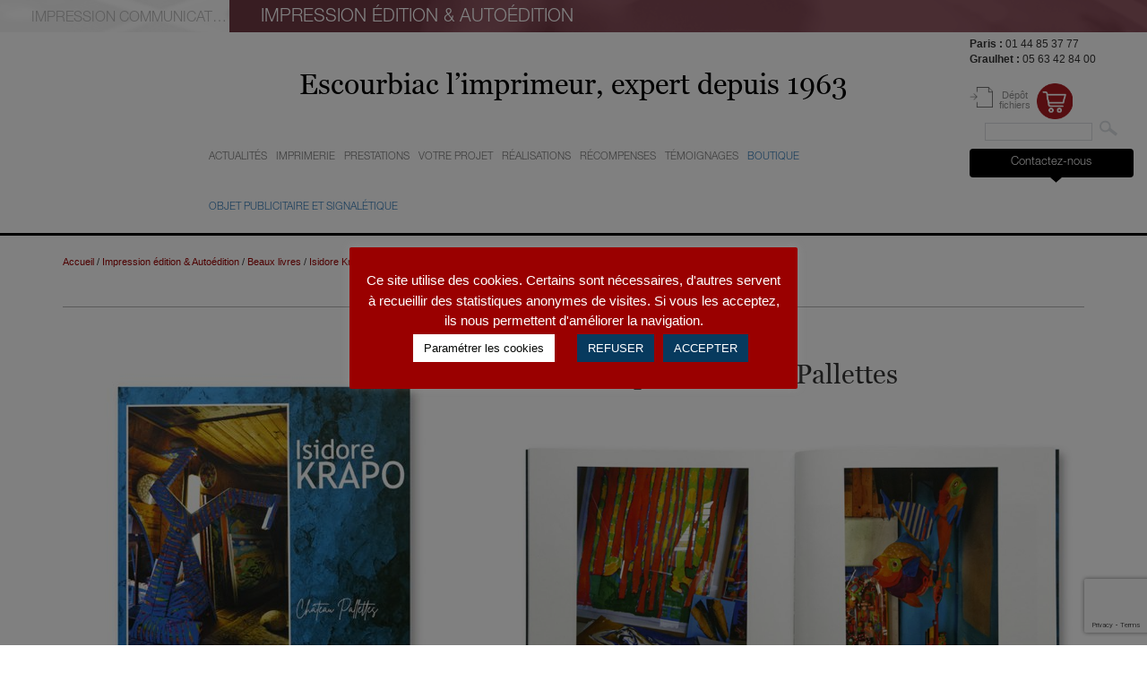

--- FILE ---
content_type: text/html; charset=UTF-8
request_url: https://www.escourbiac.com/isidore-krapo-chateau-pallettes/
body_size: 18641
content:
<!DOCTYPE html>
<html lang="fr-FR" class="no-js">
<head>
	<meta charset="UTF-8">
	<meta name="viewport" content="width=device-width, initial-scale=1">
	<link rel="profile" href="http://gmpg.org/xfn/11">
		<link rel="pingback" href="https://www.escourbiac.com/xmlrpc.php">
		<title>Isidore Krapo - Château Pallettes - Escourbiac</title>
	<style>img:is([sizes="auto" i], [sizes^="auto," i]) { contain-intrinsic-size: 3000px 1500px }</style>
	<meta name="description" content="Avec ce livre d&#039;artiste, le plasticien Hubert Bécheau, dit Isidore Krapo, nous ouvre les portes de son atelier bordelais : Château Pallettes. Le photographe Michel Dulherm, créateur du Studio 117 à Toulouse, a su capter dans ce cocasse et foisonnant atelier le mélange de fraicheur, de surprise et de bonhomie…">
<meta name="robots" content="index, follow, max-snippet:-1, max-image-preview:large, max-video-preview:-1, index, follow">
<link rel="canonical" href="https://www.escourbiac.com/isidore-krapo-chateau-pallettes/">
<meta property="og:url" content="https://www.escourbiac.com/isidore-krapo-chateau-pallettes/">
<meta property="og:site_name" content="Escourbiac">
<meta property="og:locale" content="fr_FR">
<meta property="og:type" content="article">
<meta property="article:author" content="">
<meta property="article:publisher" content="">
<meta property="article:section" content="Beaux livres">
<meta property="article:tag" content="Art">
<meta property="article:tag" content="Autoédition">
<meta property="article:tag" content="Peinture">
<meta property="article:tag" content="Sculpture">
<meta property="og:title" content="Isidore Krapo - Château Pallettes - Escourbiac">
<meta property="og:description" content="Avec ce livre d&#039;artiste, le plasticien Hubert Bécheau, dit Isidore Krapo, nous ouvre les portes de son atelier bordelais : Château Pallettes. Le photographe Michel Dulherm, créateur du Studio 117 à Toulouse, a su capter dans ce cocasse et foisonnant atelier le mélange de fraicheur, de surprise et de bonhomie…">
<meta property="og:image" content="https://www.escourbiac.com/wp-content/uploads/2019/07/isidore-krapo-chateau-pallettes-couverture.jpg">
<meta property="og:image:secure_url" content="https://www.escourbiac.com/wp-content/uploads/2019/07/isidore-krapo-chateau-pallettes-couverture.jpg">
<meta property="og:image:width" content="841">
<meta property="og:image:height" content="820">
<meta property="og:image:alt" content="Isidore Krapo, Château Pallettes, couverture">
<meta property="fb:pages" content="">
<meta property="fb:admins" content="">
<meta property="fb:app_id" content="">
<meta name="twitter:card" content="summary">
<meta name="twitter:site" content="">
<meta name="twitter:creator" content="">
<meta name="twitter:title" content="Isidore Krapo - Château Pallettes - Escourbiac">
<meta name="twitter:description" content="Avec ce livre d&#039;artiste, le plasticien Hubert Bécheau, dit Isidore Krapo, nous ouvre les portes de son atelier bordelais : Château Pallettes. Le photographe Michel Dulherm, créateur du Studio 117 à Toulouse, a su capter dans ce cocasse et foisonnant atelier le mélange de fraicheur, de surprise et de bonhomie…">
<meta name="twitter:image" content="https://www.escourbiac.com/wp-content/uploads/2019/07/isidore-krapo-chateau-pallettes-couverture.jpg">
<link rel='dns-prefetch' href='//fonts.googleapis.com' />
<link rel="alternate" type="application/rss+xml" title="Escourbiac &raquo; Flux" href="https://www.escourbiac.com/feed/" />
<link rel="alternate" type="application/rss+xml" title="Escourbiac &raquo; Flux des commentaires" href="https://www.escourbiac.com/comments/feed/" />
<link rel="alternate" type="application/rss+xml" title="Escourbiac &raquo; Isidore Krapo &#8211; Château Pallettes Flux des commentaires" href="https://www.escourbiac.com/isidore-krapo-chateau-pallettes/feed/" />
<script type="text/javascript">
/* <![CDATA[ */
window._wpemojiSettings = {"baseUrl":"https:\/\/s.w.org\/images\/core\/emoji\/16.0.1\/72x72\/","ext":".png","svgUrl":"https:\/\/s.w.org\/images\/core\/emoji\/16.0.1\/svg\/","svgExt":".svg","source":{"concatemoji":"https:\/\/www.escourbiac.com\/wp-includes\/js\/wp-emoji-release.min.js?ver=8f5567"}};
/*! This file is auto-generated */
!function(s,n){var o,i,e;function c(e){try{var t={supportTests:e,timestamp:(new Date).valueOf()};sessionStorage.setItem(o,JSON.stringify(t))}catch(e){}}function p(e,t,n){e.clearRect(0,0,e.canvas.width,e.canvas.height),e.fillText(t,0,0);var t=new Uint32Array(e.getImageData(0,0,e.canvas.width,e.canvas.height).data),a=(e.clearRect(0,0,e.canvas.width,e.canvas.height),e.fillText(n,0,0),new Uint32Array(e.getImageData(0,0,e.canvas.width,e.canvas.height).data));return t.every(function(e,t){return e===a[t]})}function u(e,t){e.clearRect(0,0,e.canvas.width,e.canvas.height),e.fillText(t,0,0);for(var n=e.getImageData(16,16,1,1),a=0;a<n.data.length;a++)if(0!==n.data[a])return!1;return!0}function f(e,t,n,a){switch(t){case"flag":return n(e,"\ud83c\udff3\ufe0f\u200d\u26a7\ufe0f","\ud83c\udff3\ufe0f\u200b\u26a7\ufe0f")?!1:!n(e,"\ud83c\udde8\ud83c\uddf6","\ud83c\udde8\u200b\ud83c\uddf6")&&!n(e,"\ud83c\udff4\udb40\udc67\udb40\udc62\udb40\udc65\udb40\udc6e\udb40\udc67\udb40\udc7f","\ud83c\udff4\u200b\udb40\udc67\u200b\udb40\udc62\u200b\udb40\udc65\u200b\udb40\udc6e\u200b\udb40\udc67\u200b\udb40\udc7f");case"emoji":return!a(e,"\ud83e\udedf")}return!1}function g(e,t,n,a){var r="undefined"!=typeof WorkerGlobalScope&&self instanceof WorkerGlobalScope?new OffscreenCanvas(300,150):s.createElement("canvas"),o=r.getContext("2d",{willReadFrequently:!0}),i=(o.textBaseline="top",o.font="600 32px Arial",{});return e.forEach(function(e){i[e]=t(o,e,n,a)}),i}function t(e){var t=s.createElement("script");t.src=e,t.defer=!0,s.head.appendChild(t)}"undefined"!=typeof Promise&&(o="wpEmojiSettingsSupports",i=["flag","emoji"],n.supports={everything:!0,everythingExceptFlag:!0},e=new Promise(function(e){s.addEventListener("DOMContentLoaded",e,{once:!0})}),new Promise(function(t){var n=function(){try{var e=JSON.parse(sessionStorage.getItem(o));if("object"==typeof e&&"number"==typeof e.timestamp&&(new Date).valueOf()<e.timestamp+604800&&"object"==typeof e.supportTests)return e.supportTests}catch(e){}return null}();if(!n){if("undefined"!=typeof Worker&&"undefined"!=typeof OffscreenCanvas&&"undefined"!=typeof URL&&URL.createObjectURL&&"undefined"!=typeof Blob)try{var e="postMessage("+g.toString()+"("+[JSON.stringify(i),f.toString(),p.toString(),u.toString()].join(",")+"));",a=new Blob([e],{type:"text/javascript"}),r=new Worker(URL.createObjectURL(a),{name:"wpTestEmojiSupports"});return void(r.onmessage=function(e){c(n=e.data),r.terminate(),t(n)})}catch(e){}c(n=g(i,f,p,u))}t(n)}).then(function(e){for(var t in e)n.supports[t]=e[t],n.supports.everything=n.supports.everything&&n.supports[t],"flag"!==t&&(n.supports.everythingExceptFlag=n.supports.everythingExceptFlag&&n.supports[t]);n.supports.everythingExceptFlag=n.supports.everythingExceptFlag&&!n.supports.flag,n.DOMReady=!1,n.readyCallback=function(){n.DOMReady=!0}}).then(function(){return e}).then(function(){var e;n.supports.everything||(n.readyCallback(),(e=n.source||{}).concatemoji?t(e.concatemoji):e.wpemoji&&e.twemoji&&(t(e.twemoji),t(e.wpemoji)))}))}((window,document),window._wpemojiSettings);
/* ]]> */
</script>
<style id='wp-emoji-styles-inline-css' type='text/css'>

	img.wp-smiley, img.emoji {
		display: inline !important;
		border: none !important;
		box-shadow: none !important;
		height: 1em !important;
		width: 1em !important;
		margin: 0 0.07em !important;
		vertical-align: -0.1em !important;
		background: none !important;
		padding: 0 !important;
	}
</style>
<link rel='stylesheet' id='contact-form-7-css' href='https://www.escourbiac.com/wp-content/plugins/contact-form-7/includes/css/styles.css?ver=6.1.1' type='text/css' media='all' />
<link rel='stylesheet' id='cookie-law-info-css' href='https://www.escourbiac.com/wp-content/plugins/cookie-law-info/legacy/public/css/cookie-law-info-public.css?ver=3.3.5' type='text/css' media='all' />
<link rel='stylesheet' id='cookie-law-info-gdpr-css' href='https://www.escourbiac.com/wp-content/plugins/cookie-law-info/legacy/public/css/cookie-law-info-gdpr.css?ver=3.3.5' type='text/css' media='all' />
<link rel='stylesheet' id='responsive-lightbox-swipebox-css' href='https://www.escourbiac.com/wp-content/plugins/responsive-lightbox/assets/swipebox/swipebox.min.css?ver=1.5.2' type='text/css' media='all' />
<link rel='stylesheet' id='bootstrap-css' href='https://www.escourbiac.com/wp-content/themes/escourbiac/css/bootstrap.min.css?ver=3.4.1' type='text/css' media='all' />
<link rel='stylesheet' id='Google-fonts-css' href='https://fonts.googleapis.com/css?family=Oswald%3A300%2C400%2C700%7CPT+Sans%3A400%2C700&#038;ver=8f5567' type='text/css' media='all' />
<link rel='stylesheet' id='jquery-select-css' href='https://www.escourbiac.com/wp-content/themes/escourbiac/css/jquery.selectBoxIt.css?ver=8f5567' type='text/css' media='all' />
<link rel='stylesheet' id='Escourbiac-style-css' href='https://www.escourbiac.com/wp-content/themes/escourbiac/style.css?ver=1.1' type='text/css' media='all' />
<link rel='stylesheet' id='Escourbiac-responsive-css' href='https://www.escourbiac.com/wp-content/themes/escourbiac/css/responsive.css?ver=1.1' type='text/css' media='all' />
<script type="text/javascript" src="https://www.escourbiac.com/wp-includes/js/jquery/jquery.min.js?ver=3.7.1" id="jquery-core-js"></script>
<script type="text/javascript" src="https://www.escourbiac.com/wp-includes/js/jquery/jquery-migrate.min.js?ver=3.4.1" id="jquery-migrate-js"></script>
<script type="text/javascript" id="cookie-law-info-js-extra">
/* <![CDATA[ */
var Cli_Data = {"nn_cookie_ids":["_ga","_gid","_gat","YSC","_gat_secondTracker","CONSENT","cookielawinfo-checkbox-advertisement","_GRECAPTCHA","VISITOR_INFO1_LIVE","test_cookie","IDE"],"cookielist":[],"non_necessary_cookies":{"necessary":["_GRECAPTCHA"],"performance":["_gat","YSC"],"analytics":["_ga","_gid"],"advertisement":["VISITOR_INFO1_LIVE","test_cookie","IDE"],"others":["_gat_secondTracker","CONSENT"]},"ccpaEnabled":"","ccpaRegionBased":"","ccpaBarEnabled":"","strictlyEnabled":["necessary","obligatoire"],"ccpaType":"gdpr","js_blocking":"1","custom_integration":"","triggerDomRefresh":"","secure_cookies":""};
var cli_cookiebar_settings = {"animate_speed_hide":"500","animate_speed_show":"500","background":"#9a0000","border":"#b1a6a6c2","border_on":"","button_1_button_colour":"#073a5e","button_1_button_hover":"#062e4b","button_1_link_colour":"#fff","button_1_as_button":"1","button_1_new_win":"","button_2_button_colour":"#333","button_2_button_hover":"#292929","button_2_link_colour":"#444","button_2_as_button":"1","button_2_hidebar":"1","button_3_button_colour":"#073a5e","button_3_button_hover":"#062e4b","button_3_link_colour":"#fff","button_3_as_button":"1","button_3_new_win":"","button_4_button_colour":"#ffffff","button_4_button_hover":"#cccccc","button_4_link_colour":"#080a08","button_4_as_button":"1","button_7_button_colour":"#073a5e","button_7_button_hover":"#062e4b","button_7_link_colour":"#fff","button_7_as_button":"1","button_7_new_win":"","font_family":"inherit","header_fix":"","notify_animate_hide":"1","notify_animate_show":"","notify_div_id":"#cookie-law-info-bar","notify_position_horizontal":"right","notify_position_vertical":"bottom","scroll_close":"","scroll_close_reload":"","accept_close_reload":"1","reject_close_reload":"1","showagain_tab":"1","showagain_background":"#fff","showagain_border":"#000","showagain_div_id":"#cookie-law-info-again","showagain_x_position":"100px","text":"#ffffff","show_once_yn":"","show_once":"10000","logging_on":"","as_popup":"","popup_overlay":"1","bar_heading_text":"","cookie_bar_as":"popup","popup_showagain_position":"bottom-right","widget_position":"left"};
var log_object = {"ajax_url":"https:\/\/www.escourbiac.com\/wp-admin\/admin-ajax.php"};
/* ]]> */
</script>
<script type="text/javascript" src="https://www.escourbiac.com/wp-content/plugins/cookie-law-info/legacy/public/js/cookie-law-info-public.js?ver=3.3.5" id="cookie-law-info-js"></script>
<script type="text/javascript" id="3d-flip-book-client-locale-loader-js-extra">
/* <![CDATA[ */
var FB3D_CLIENT_LOCALE = {"ajaxurl":"https:\/\/www.escourbiac.com\/wp-admin\/admin-ajax.php","dictionary":{"Table of contents":"Table of contents","Close":"Close","Bookmarks":"Bookmarks","Thumbnails":"Thumbnails","Search":"Search","Share":"Share","Facebook":"Facebook","Twitter":"Twitter","Email":"Email","Play":"Play","Previous page":"Previous page","Next page":"Next page","Zoom in":"Zoom in","Zoom out":"Zoom out","Fit view":"Fit view","Auto play":"Auto play","Full screen":"Full screen","More":"More","Smart pan":"Smart pan","Single page":"Single page","Sounds":"Sounds","Stats":"Stats","Print":"Print","Download":"Download","Goto first page":"Goto first page","Goto last page":"Goto last page"},"images":"https:\/\/www.escourbiac.com\/wp-content\/plugins\/interactive-3d-flipbook-powered-physics-engine\/assets\/images\/","jsData":{"urls":[],"posts":{"ids_mis":[],"ids":[]},"pages":[],"firstPages":[],"bookCtrlProps":[],"bookTemplates":[]},"key":"3d-flip-book","pdfJS":{"pdfJsLib":"https:\/\/www.escourbiac.com\/wp-content\/plugins\/interactive-3d-flipbook-powered-physics-engine\/assets\/js\/pdf.min.js?ver=4.3.136","pdfJsWorker":"https:\/\/www.escourbiac.com\/wp-content\/plugins\/interactive-3d-flipbook-powered-physics-engine\/assets\/js\/pdf.worker.js?ver=4.3.136","stablePdfJsLib":"https:\/\/www.escourbiac.com\/wp-content\/plugins\/interactive-3d-flipbook-powered-physics-engine\/assets\/js\/stable\/pdf.min.js?ver=2.5.207","stablePdfJsWorker":"https:\/\/www.escourbiac.com\/wp-content\/plugins\/interactive-3d-flipbook-powered-physics-engine\/assets\/js\/stable\/pdf.worker.js?ver=2.5.207","pdfJsCMapUrl":"https:\/\/www.escourbiac.com\/wp-content\/plugins\/interactive-3d-flipbook-powered-physics-engine\/assets\/cmaps\/"},"cacheurl":"https:\/\/www.escourbiac.com\/wp-content\/uploads\/3d-flip-book\/cache\/","pluginsurl":"https:\/\/www.escourbiac.com\/wp-content\/plugins\/","pluginurl":"https:\/\/www.escourbiac.com\/wp-content\/plugins\/interactive-3d-flipbook-powered-physics-engine\/","thumbnailSize":{"width":"150","height":"150"},"version":"1.16.16"};
/* ]]> */
</script>
<script type="text/javascript" src="https://www.escourbiac.com/wp-content/plugins/interactive-3d-flipbook-powered-physics-engine/assets/js/client-locale-loader.js?ver=1.16.16" id="3d-flip-book-client-locale-loader-js" async="async" data-wp-strategy="async"></script>
<script type="text/javascript" id="link-juice-optimizer-js-extra">
/* <![CDATA[ */
var php_vars = {"ljo_clase":"lescourbiac"};
/* ]]> */
</script>
<script type="text/javascript" src="https://www.escourbiac.com/wp-content/plugins/link-juice-optimizer/public/js/link-juice-optimizer.js?ver=2.3.2" id="link-juice-optimizer-js"></script>
<script type="text/javascript" src="https://www.escourbiac.com/wp-content/plugins/responsive-lightbox/assets/swipebox/jquery.swipebox.min.js?ver=1.5.2" id="responsive-lightbox-swipebox-js"></script>
<script type="text/javascript" src="https://www.escourbiac.com/wp-includes/js/underscore.min.js?ver=1.13.7" id="underscore-js"></script>
<script type="text/javascript" src="https://www.escourbiac.com/wp-content/plugins/responsive-lightbox/assets/infinitescroll/infinite-scroll.pkgd.min.js?ver=4.0.1" id="responsive-lightbox-infinite-scroll-js"></script>
<script type="text/javascript" id="responsive-lightbox-js-before">
/* <![CDATA[ */
var rlArgs = {"script":"swipebox","selector":"lightbox","customEvents":"","activeGalleries":false,"animation":true,"hideCloseButtonOnMobile":false,"removeBarsOnMobile":false,"hideBars":true,"hideBarsDelay":5000,"videoMaxWidth":1080,"useSVG":true,"loopAtEnd":false,"woocommerce_gallery":false,"ajaxurl":"https:\/\/www.escourbiac.com\/wp-admin\/admin-ajax.php","nonce":"ed709d64ae","preview":false,"postId":11254,"scriptExtension":false};
/* ]]> */
</script>
<script type="text/javascript" src="https://www.escourbiac.com/wp-content/plugins/responsive-lightbox/js/front.js?ver=2.5.3" id="responsive-lightbox-js"></script>
<script type="text/javascript" src="https://www.escourbiac.com/wp-content/themes/escourbiac/js/bootstrap.min.js?ver=3.4.1" id="bootstrap-js"></script>
<script type="text/javascript" src="https://www.escourbiac.com/wp-includes/js/jquery/ui/core.min.js?ver=1.13.3" id="jquery-ui-core-js"></script>
<script type="text/javascript" src="https://www.escourbiac.com/wp-content/themes/escourbiac/js/jquery.selectBoxIt.min.js?ver=8f5567" id="jquery-select-js"></script>
<script type="text/javascript" src="https://www.escourbiac.com/wp-includes/js/imagesloaded.min.js?ver=5.0.0" id="imagesloaded-js"></script>
<script type="text/javascript" src="https://www.escourbiac.com/wp-includes/js/masonry.min.js?ver=4.2.2" id="masonry-js"></script>
<script type="text/javascript" id="Escourbiac-script-js-extra">
/* <![CDATA[ */
var ajaxurl = "https:\/\/www.escourbiac.com\/wp-admin\/admin-ajax.php";
/* ]]> */
</script>
<script type="text/javascript" src="https://www.escourbiac.com/wp-content/themes/escourbiac/js/script.js?ver=1.1" id="Escourbiac-script-js"></script>
<link rel="https://api.w.org/" href="https://www.escourbiac.com/wp-json/" /><link rel="alternate" title="JSON" type="application/json" href="https://www.escourbiac.com/wp-json/wp/v2/posts/11254" /><link rel="EditURI" type="application/rsd+xml" title="RSD" href="https://www.escourbiac.com/xmlrpc.php?rsd" />

<link rel='shortlink' href='https://www.escourbiac.com/?p=11254' />
<link rel="alternate" title="oEmbed (JSON)" type="application/json+oembed" href="https://www.escourbiac.com/wp-json/oembed/1.0/embed?url=https%3A%2F%2Fwww.escourbiac.com%2Fisidore-krapo-chateau-pallettes%2F" />
<link rel="alternate" title="oEmbed (XML)" type="text/xml+oembed" href="https://www.escourbiac.com/wp-json/oembed/1.0/embed?url=https%3A%2F%2Fwww.escourbiac.com%2Fisidore-krapo-chateau-pallettes%2F&#038;format=xml" />

<style>
a.lescourbiac,
span.lescourbiac {
	cursor: pointer;
}
a.ljoptimizer,
span.ljoptimizer {
	cursor: pointer; /* ajoute le curseur qui simule un lien */
}
</style>
<meta name="generator" content="Elementor 3.31.2; features: additional_custom_breakpoints, e_element_cache; settings: css_print_method-external, google_font-enabled, font_display-swap">
			<style>
				.e-con.e-parent:nth-of-type(n+4):not(.e-lazyloaded):not(.e-no-lazyload),
				.e-con.e-parent:nth-of-type(n+4):not(.e-lazyloaded):not(.e-no-lazyload) * {
					background-image: none !important;
				}
				@media screen and (max-height: 1024px) {
					.e-con.e-parent:nth-of-type(n+3):not(.e-lazyloaded):not(.e-no-lazyload),
					.e-con.e-parent:nth-of-type(n+3):not(.e-lazyloaded):not(.e-no-lazyload) * {
						background-image: none !important;
					}
				}
				@media screen and (max-height: 640px) {
					.e-con.e-parent:nth-of-type(n+2):not(.e-lazyloaded):not(.e-no-lazyload),
					.e-con.e-parent:nth-of-type(n+2):not(.e-lazyloaded):not(.e-no-lazyload) * {
						background-image: none !important;
					}
				}
			</style>
			<meta name="google-site-verification" content="o2eWyTMit7gYr2gW7x8dD2sU0BMscviEDHxt6nv5-FQ" /><link rel="icon" href="https://www.escourbiac.com/wp-content/uploads/2017/05/cropped-favicon-acheve-dimprimer-32x32.png" sizes="32x32" />
<link rel="icon" href="https://www.escourbiac.com/wp-content/uploads/2017/05/cropped-favicon-acheve-dimprimer-192x192.png" sizes="192x192" />
<link rel="apple-touch-icon" href="https://www.escourbiac.com/wp-content/uploads/2017/05/cropped-favicon-acheve-dimprimer-180x180.png" />
<meta name="msapplication-TileImage" content="https://www.escourbiac.com/wp-content/uploads/2017/05/cropped-favicon-acheve-dimprimer-270x270.png" />
		<style type="text/css" id="wp-custom-css">
			/*
Vous pouvez ajouter du CSS personnalisé ici.

Cliquez sur l’icône d’aide ci-dessous pour en savoir plus.
*/
h2.offscreen {
    display: block;
    font-size: 1.2em;
		font-style: italic;
		text-align: center;
		margin: 0 0 3rem;
}

Span.auteur {
    font-size: 20px;
	font-style: italic;
	text-shadow: 0 0 3px #000000;
}
h4 {   
	font-size: 20px;
	font-style: italic;
	Color: #000000 ;
	text-shadow: 0 0 1px #FFFFFF;
}

h6 {   
	font-size: 20px;
	font-style: italic;
	Color: #000000 ;
	text-shadow: 0 0 1px #FFFFFF;
	text-align: right;
}

	
blockquote {
    font-size: 15.5px;
	font-style: italic;
}

span.information {
	font-size: 1.7rem;
	color: #000;
}

body.impression-beaux-livres #menu-principal ul.sub-menu>li.toolbox-escourbiac span.devis.lescourbiac:before, body.impression-beaux-livres #menu-principal ul.sub-menu>li.toolbox-escourbiac span.outils.lescourbiac:before {
    background-position: 0 -76px;
}

#menu-principal ul.sub-menu>li.toolbox-escourbiac span.outils.lescourbiac, 
#menu-principal ul.sub-menu>li.toolbox-escourbiac span.devis.lescourbiac {
    font-family: 'HelveticaNeue';
    font-weight: 300;
    font-size: 2.4rem;
    color: #9A0000;
    text-decoration: none;
}

#menu-principal ul.sub-menu>li.toolbox-escourbiac span.outils.lescourbiac:before {
    background-image: url(/wp-content/themes/escourbiac/img/icone-outils.png);
}

#menu-principal ul.sub-menu>li.toolbox-escourbiac span.devis.lescourbiac:before {
    background-image: url(/wp-content/themes/escourbiac/img/icone-devis.png)
}

#menu-principal ul.sub-menu>li.toolbox-escourbiac span.outils.lescourbiac:before, #menu-principal ul.sub-menu>li.toolbox-escourbiac span.devis.lescourbiac:before {
    content: '';
    display: inline-block;
    margin: 0 .5rem 0 0;
    width: 38px;
    height: 38px;
    vertical-align: middle;
    background-position: 0 0;
    background-repeat: no-repeat;
}
		</style>
		<script>
  (function(i,s,o,g,r,a,m){i['GoogleAnalyticsObject']=r;i[r]=i[r]||function(){
  (i[r].q=i[r].q||[]).push(arguments)},i[r].l=1*new Date();a=s.createElement(o),
  m=s.getElementsByTagName(o)[0];a.async=1;a.src=g;m.parentNode.insertBefore(a,m)
  })(window,document,'script','https://www.google-analytics.com/analytics.js','ga');

  ga('create', 'UA-87411990-1', 'auto');
  ga('send', 'pageview');

</script>  <!-- Google Analytics --> <script>
ga('create', 'UA-35256495-1', 'auto', 'secondTracker');
ga('secondTracker.send', 'pageview');
</script> <!-- End Google Analytics --> <!-- Google Code for Formulaire de Contact Conversion Conversion Page In your html page, add the snippet and call goog_report_conversion when someone clicks on the chosen link or button. --> <script type="text/javascript">
  /* <![CDATA[ */
  goog_snippet_vars = function() {
    var w = window;
    w.google_conversion_id = 963838521;
    w.google_conversion_label = "x3zrCOynxXIQuYTMywM";
    w.google_remarketing_only = false;
  }
  // DO NOT CHANGE THE CODE BELOW.
  goog_report_conversion = function(url) {
    goog_snippet_vars();
    window.google_conversion_format = "3";
    var opt = new Object();
    opt.onload_callback = function() {
    if (typeof(url) != 'undefined') {
      window.location = url;
    }
  }
  var conv_handler = window['google_trackConversion'];
  if (typeof(conv_handler) == 'function') {
    conv_handler(opt);
  }
}
/* ]]> */

</script> <meta name="google-site-verification" content="pFTeRDsJSjHYvFrxD_AZ1T9pxJCvSLclgjPmOESdWD0" /> <script type="text/javascript"   src="//www.googleadservices.com/pagead/conversion_async.js">
</script>   </head>  <body class="wp-singular post-template-default single single-post postid-11254 single-format-standard wp-theme-escourbiac impression-beaux-livres elementor-default elementor-kit-19836"> <div id="page" class="site"> 	<div class="site-inner"> 		<header id="masthead"> 						<header role="banner"> 				<div class="site-header-main"> 					<div class="site-branding"> 						<ul id="menu-sections" class="clearfix"> 							<li class=""><a href="https://www.escourbiac.com/de-la-carte-de-visite-au-rapport-dactivite/"><span>Impression communication &amp; conseils</span></a></li> 							<li class="active"><a href="https://www.escourbiac.com/impression-beaux-livres/"><span>Impression Édition & Autoédition</span></a></li> 						</ul> 						<div class="navbar-header"> 							<button type="button" class="navbar-toggle collapsed" data-toggle="collapse" data-target="#menu-principal-xs" aria-expanded="false" aria-controls="navbar"> 								<span class="icon-bar"></span> 								<span class="icon-bar"></span> 								<span class="icon-bar"></span> 							</button> 						</div> 					</div><!-- .site-branding --> 				</div><!-- .site-header-main --> 			</header><!-- .site-header --> 			<header class="clearfix" role="banner"> 				<div class="col-md-2 col-xs-4"><a id="site-title" href="https://www.escourbiac.com/" rel="home" class="home"><span>Escourbiac</span><span class="site-description">l&#039;imprimeur</span></a>				</div> 				<div class="col-md-8 col-xs-7"> 					<div id="slogan">Escourbiac l’imprimeur, expert depuis 1963</div>					<div id="site-header-menu-main" class="site-header-menu hidden-xs hidden-sm"> 						<nav id="menu-principal"> 						<div class="menu-impression-beaux-livres-container"><ul id="menu-impression-beaux-livres" class="nav navbar-nav"><li id="menu-item-1331" class="menu-depth-1"><a href="https://www.escourbiac.com/impression-beaux-livres/nos-actualites/"><span>Actualités</span></a></li> <li id="menu-item-1347" class="menu-depth-1  dropdown"><a href="https://www.escourbiac.com/impression-beaux-livres/notre-imprimerie/notre-histoire/"><span>Imprimerie</span></a> <ul class="sub-menu clearfix"> 	<li id="menu-item-1308" class="sub-menu  menu-depth-2"><a href="https://www.escourbiac.com/impression-beaux-livres/notre-imprimerie/notre-histoire/"><span>Histoire</span></a></li> 	<li id="menu-item-1305" class="sub-menu  menu-depth-2"><a href="https://www.escourbiac.com/impression-beaux-livres/notre-imprimerie/nos-ateliers/"><span>Ateliers</span></a></li> 	<li id="menu-item-1307" class="sub-menu  menu-depth-2"><a href="https://www.escourbiac.com/impression-beaux-livres/notre-imprimerie/notre-equipe/"><span>Equipe</span></a></li> 	<li id="menu-item-1365" class="sub-menu  menu-depth-2"><a href="https://www.escourbiac.com/impression-beaux-livres/notre-imprimerie/imprimeur-vert/"><span>Engagements</span></a></li> <li class="clearfix row toolbox-escourbiac"><div class="col-xs-6 text-center"><span  class="outils lescourbiac" data-loc="aHR0cHM6Ly93d3cuZXNjb3VyYmlhYy5jb20vaW1wcmVzc2lvbi1iZWF1eC1saXZyZXMvYm9pdGUtYS1vdXRpbHMvP2NhdGVnb3JpZT1pbXByZXNzaW9uLWJlYXV4LWxpdnJlcw%3D%3D" data-window=""><span>Boîte à outils</span></span></div><div class="col-xs-6 text-center"><span  class="devis lescourbiac" data-loc="aHR0cHM6Ly93d3cuZXNjb3VyYmlhYy5jb20vaW1wcmVzc2lvbi1iZWF1eC1saXZyZXMvY29udGFjdC8%2Fc3VqZXQ9RGVtYW5kZSUyMGRlJTIwZGV2aXMmIzAzODtjYXRlZ29yaWU9aW1wcmVzc2lvbi1iZWF1eC1saXZyZXM%3D" data-window=""><span>Demander un devis</span></span></div></li></ul> </li> <li id="menu-item-16753" class="menu-depth-1  dropdown"><a href="https://www.escourbiac.com/impression-beaux-livres/nos-prestations/"><span>Prestations</span></a> <ul class="sub-menu clearfix"> 	<li id="menu-item-16754" class="sub-menu  menu-depth-2"><a href="https://www.escourbiac.com/impression-beaux-livres/nos-prestations/etude-de-projet/"><span>Etude de projet</span></a></li> 	<li id="menu-item-16755" class="sub-menu  menu-depth-2"><a href="https://www.escourbiac.com/impression-beaux-livres/nos-prestations/materiautheque/"><span>Matériauthèque</span></a></li> 	<li id="menu-item-16751" class="sub-menu  menu-depth-2"><a href="https://www.escourbiac.com/impression-beaux-livres/nos-prestations/creation/"><span>Photogravure &#038; Impression</span></a></li> 	<li id="menu-item-16762" class="sub-menu  menu-depth-2"><a href="https://www.escourbiac.com/impression-beaux-livres/nos-prestations/stockage-et-ventes/"><span>Stockage et ventes</span></a></li> <li class="clearfix row toolbox-escourbiac"><div class="col-xs-6 text-center"><span  class="outils lescourbiac" data-loc="aHR0cHM6Ly93d3cuZXNjb3VyYmlhYy5jb20vaW1wcmVzc2lvbi1iZWF1eC1saXZyZXMvYm9pdGUtYS1vdXRpbHMvP2NhdGVnb3JpZT1pbXByZXNzaW9uLWJlYXV4LWxpdnJlcw%3D%3D" data-window=""><span>Boîte à outils</span></span></div><div class="col-xs-6 text-center"><span  class="devis lescourbiac" data-loc="aHR0cHM6Ly93d3cuZXNjb3VyYmlhYy5jb20vaW1wcmVzc2lvbi1iZWF1eC1saXZyZXMvY29udGFjdC8%2Fc3VqZXQ9RGVtYW5kZSUyMGRlJTIwZGV2aXMmIzAzODtjYXRlZ29yaWU9aW1wcmVzc2lvbi1iZWF1eC1saXZyZXM%3D" data-window=""><span>Demander un devis</span></span></div></li></ul> </li> <li id="menu-item-1324" class="menu-depth-1  dropdown"><a href="https://www.escourbiac.com/impression-beaux-livres/votre-projet/edition/"><span>Votre projet</span></a> <ul class="sub-menu clearfix"> 	<li id="menu-item-1326" class="sub-menu  menu-depth-2"><a href="https://www.escourbiac.com/impression-beaux-livres/votre-projet/edition/"><span>Edition</span></a></li> 	<li id="menu-item-1323" class="sub-menu  menu-depth-2"><a href="https://www.escourbiac.com/impression-beaux-livres/votre-projet/auto-edition/"><span>Auto-édition</span></a></li> 	<li id="menu-item-1325" class="sub-menu  menu-depth-2"><a href="https://www.escourbiac.com/impression-beaux-livres/votre-projet/institutionnel/"><span>Corporate</span></a></li> <li class="clearfix row toolbox-escourbiac"><div class="col-xs-6 text-center"><span  class="outils lescourbiac" data-loc="aHR0cHM6Ly93d3cuZXNjb3VyYmlhYy5jb20vaW1wcmVzc2lvbi1iZWF1eC1saXZyZXMvYm9pdGUtYS1vdXRpbHMvP2NhdGVnb3JpZT1pbXByZXNzaW9uLWJlYXV4LWxpdnJlcw%3D%3D" data-window=""><span>Boîte à outils</span></span></div><div class="col-xs-6 text-center"><span  class="devis lescourbiac" data-loc="aHR0cHM6Ly93d3cuZXNjb3VyYmlhYy5jb20vaW1wcmVzc2lvbi1iZWF1eC1saXZyZXMvY29udGFjdC8%2Fc3VqZXQ9RGVtYW5kZSUyMGRlJTIwZGV2aXMmIzAzODtjYXRlZ29yaWU9aW1wcmVzc2lvbi1iZWF1eC1saXZyZXM%3D" data-window=""><span>Demander un devis</span></span></div></li></ul> </li> <li id="menu-item-1352" class="menu-depth-1  dropdown"><a href="https://www.escourbiac.com/impression-beaux-livres/nos-realisations/"><span>Réalisations</span></a> <ul class="sub-menu clearfix"> 	<li id="menu-item-6281" class="sub-menu  menu-depth-2"><a href="https://www.escourbiac.com/impression-beaux-livres/nos-realisations/beaux-livres/"><span>Beaux livres</span></a></li> 	<li id="menu-item-6280" class="sub-menu  menu-depth-2"><a href="https://www.escourbiac.com/impression-beaux-livres/nos-realisations/catalogues-expos/"><span>Catalogues expo</span></a></li> 	<li id="menu-item-16165" class="sub-menu  menu-depth-2"><a href="https://www.escourbiac.com/impression-beaux-livres/nos-realisations/livres-lecture-petites-series/"><span>Livres (lecture, petites séries)</span></a></li> 	<li id="menu-item-6296" class="sub-menu  menu-depth-2"><a href="https://www.escourbiac.com/impression-beaux-livres/nos-realisations/livres-communicants/"><span>Livres Corporate</span></a></li> 	<li id="menu-item-10380" class="sub-menu  menu-depth-2"><a href="https://www.escourbiac.com/impression-beaux-livres/nos-realisations/faconnage-dexception/"><span>Façonnage d’exception</span></a></li> <li class="clearfix row toolbox-escourbiac"><div class="col-xs-6 text-center"><span  class="outils lescourbiac" data-loc="aHR0cHM6Ly93d3cuZXNjb3VyYmlhYy5jb20vaW1wcmVzc2lvbi1iZWF1eC1saXZyZXMvYm9pdGUtYS1vdXRpbHMvP2NhdGVnb3JpZT1pbXByZXNzaW9uLWJlYXV4LWxpdnJlcw%3D%3D" data-window=""><span>Boîte à outils</span></span></div><div class="col-xs-6 text-center"><span  class="devis lescourbiac" data-loc="aHR0cHM6Ly93d3cuZXNjb3VyYmlhYy5jb20vaW1wcmVzc2lvbi1iZWF1eC1saXZyZXMvY29udGFjdC8%2Fc3VqZXQ9RGVtYW5kZSUyMGRlJTIwZGV2aXMmIzAzODtjYXRlZ29yaWU9aW1wcmVzc2lvbi1iZWF1eC1saXZyZXM%3D" data-window=""><span>Demander un devis</span></span></div></li></ul> </li> <li id="menu-item-1306" class="menu-depth-1"><a href="https://www.escourbiac.com/impression-beaux-livres/nos-recompenses/"><span>Récompenses</span></a></li> <li id="menu-item-1330" class="menu-depth-1"><a href="https://www.escourbiac.com/impression-beaux-livres/temoignages/"><span>Témoignages</span></a></li> <li id="menu-item-16022" class="menu-depth-1"><a target="_blank" href="https://achevedimprimer.com/"><span><SPAN STYLE="color:#337ab7">Boutique</SPAN></span></a></li> <li id="menu-item-16024" class="menu-depth-1"><a target="_blank" href="https://www.manufactureduvisuel.fr/"><span><SPAN STYLE="color:#337ab7"> objet publicitaire et signalétique </SPAN></span></a></li> </ul></div>						</nav> 					</div> 				</div> 				<div class="col-md-2 hidden-xs hidden-sm" id="depot-contact"> 					<div id="telephone"><strong>Paris :</strong> 01 44 85 37 77<br/><strong>Graulhet :</strong> 05 63 42 84 00</div> 					<div class="clearfix text-center"> 						<span class="depot"><span>Dépôt fichiers</span><span class="lien"><a href="http://serveurftp.escourbiac.com/" target="_blank">Accès FTP</a><a href="https://escourbiac.wetransfer.com/" target="_blank">WeTransfer</a></span></span> 						<a href="https://achevedimprimer.com/" target="_blank" class="lien-librairie"></a>						</div> 					<form id="searchform" method="get" action="/index.php"> 	<input type="text" name="s" id="s" /> 	<button type="submit"><span>Rechercher</span></button>  </form>					<div id="contact-form"><a href="#"><span>Contactez-nous</span></a><div><div class="clearfix text-right"><a href="#"><span>fermer</span></a></div> <div class="wpcf7 no-js" id="wpcf7-f1065-o1" lang="fr-FR" dir="ltr" data-wpcf7-id="1065"> <div class="screen-reader-response"><p role="status" aria-live="polite" aria-atomic="true"></p> <ul></ul></div> <form action="/isidore-krapo-chateau-pallettes/#wpcf7-f1065-o1" method="post" class="wpcf7-form init" aria-label="Formulaire de contact" novalidate="novalidate" data-status="init"> <fieldset class="hidden-fields-container"><input type="hidden" name="_wpcf7" value="1065" /><input type="hidden" name="_wpcf7_version" value="6.1.1" /><input type="hidden" name="_wpcf7_locale" value="fr_FR" /><input type="hidden" name="_wpcf7_unit_tag" value="wpcf7-f1065-o1" /><input type="hidden" name="_wpcf7_container_post" value="0" /><input type="hidden" name="_wpcf7_posted_data_hash" value="" /><input type="hidden" name="_wpcf7_recaptcha_response" value="" /> </fieldset> <p><span class="wpcf7-form-control-wrap" data-name="nom"><input size="40" maxlength="400" class="wpcf7-form-control wpcf7-text wpcf7-validates-as-required" aria-required="true" aria-invalid="false" placeholder="Nom" value="" type="text" name="nom" /></span><span class="wpcf7-form-control-wrap" data-name="societe"><input size="40" maxlength="400" class="wpcf7-form-control wpcf7-text wpcf7-validates-as-required" aria-required="true" aria-invalid="false" placeholder="Société" value="" type="text" name="societe" /></span><span class="wpcf7-form-control-wrap" data-name="telephone"><input size="40" maxlength="400" class="wpcf7-form-control wpcf7-tel wpcf7-validates-as-required wpcf7-text wpcf7-validates-as-tel" aria-required="true" aria-invalid="false" placeholder="Téléphone" value="" type="tel" name="telephone" /></span><span class="wpcf7-form-control-wrap" data-name="email"><input size="40" maxlength="400" class="wpcf7-form-control wpcf7-email wpcf7-validates-as-required wpcf7-text wpcf7-validates-as-email" aria-required="true" aria-invalid="false" placeholder="Email" value="" type="email" name="email" /></span><span class="wpcf7-form-control-wrap" data-name="dept"><input size="40" maxlength="400" class="wpcf7-form-control wpcf7-text wpcf7-validates-as-required" aria-required="true" aria-invalid="false" placeholder="Dépt." value="" type="text" name="dept" /></span><span class="wpcf7-form-control-wrap" data-name="origine"><textarea cols="40" rows="10" maxlength="2000" class="wpcf7-form-control wpcf7-textarea" aria-invalid="false" placeholder="Comment nous avez-vous connu ?" name="origine"></textarea></span><span class="wpcf7-form-control-wrap" data-name="projet"><textarea cols="40" rows="10" maxlength="2000" class="wpcf7-form-control wpcf7-textarea wpcf7-validates-as-required" aria-required="true" aria-invalid="false" placeholder="Votre projet" name="projet"></textarea></span><span class="wpcf7-form-control-wrap" data-name="consent-e"><span class="wpcf7-form-control wpcf7-checkbox wpcf7-validates-as-required"><span class="wpcf7-list-item first last"><label><input type="checkbox" name="consent-e[]" value="J&#039;autorise Escourbiac l&#039;imprimeur à utiliser mes informations pour répondre à ma demande" /><span class="wpcf7-list-item-label">J&#039;autorise Escourbiac l&#039;imprimeur à utiliser mes informations pour répondre à ma demande</span></label></span></span></span><span class="wpcf7-form-control-wrap" data-name="consent-nwl"><span class="wpcf7-form-control wpcf7-checkbox"><span class="wpcf7-list-item first last"><label><input type="checkbox" name="consent-nwl[]" value="Je souhaite recevoir les newsletters d&#039;Escourbiac l&#039;imprimeur" /><span class="wpcf7-list-item-label">Je souhaite recevoir les newsletters d&#039;Escourbiac l&#039;imprimeur</span></label></span></span></span><input class="wpcf7-form-control wpcf7-submit has-spinner" type="submit" value="Envoyer" /> </p><div class="wpcf7-response-output" aria-hidden="true"></div> </form> </div> </div></div> 				</div> 			</header> 						</header> 		<div class="visible-xs visible-sm"> 			<nav class="collapse navbar-collapse navbar-default" id="menu-principal-xs"> 				<div class="clearfix text-center close-menu"> 					<a href="#" class="navbar-toggle collapsed" data-toggle="collapse" data-target="#menu-principal-xs" aria-expanded="false" aria-controls="navbar"><span>Fermer</span></a> 				</div> 				<div class="menu-impression-beaux-livres-container"><ul id="menu-impression-beaux-livres-1" class="nav navbar-nav"><li class="even   menu-depth-1"><a href="https://www.escourbiac.com/impression-beaux-livres/nos-actualites/"><span>Actualités</span></a></li> <li class="odd   menu-depth-1  dropdown"><a class="dropdown-toggle" data-toggle="dropdown" href="https://www.escourbiac.com/impression-beaux-livres/notre-imprimerie/notre-histoire/"><span>Imprimerie</span></a> <ul class="sub-menu dropdown-menu clearfix"> 	<li class="even sub-menu dropdown-menu  menu-depth-2"><a href="https://www.escourbiac.com/impression-beaux-livres/notre-imprimerie/notre-histoire/"><span>Histoire</span></a></li> 	<li class="even sub-menu dropdown-menu  menu-depth-2"><a href="https://www.escourbiac.com/impression-beaux-livres/notre-imprimerie/nos-ateliers/"><span>Ateliers</span></a></li> 	<li class="even sub-menu dropdown-menu  menu-depth-2"><a href="https://www.escourbiac.com/impression-beaux-livres/notre-imprimerie/notre-equipe/"><span>Equipe</span></a></li> 	<li class="even sub-menu dropdown-menu  menu-depth-2"><a href="https://www.escourbiac.com/impression-beaux-livres/notre-imprimerie/imprimeur-vert/"><span>Engagements</span></a></li> </ul> </li> <li class="even   menu-depth-1  dropdown"><a class="dropdown-toggle" data-toggle="dropdown" href="https://www.escourbiac.com/impression-beaux-livres/nos-prestations/"><span>Prestations</span></a> <ul class="sub-menu dropdown-menu clearfix"> 	<li class="odd sub-menu dropdown-menu  menu-depth-2"><a href="https://www.escourbiac.com/impression-beaux-livres/nos-prestations/etude-de-projet/"><span>Etude de projet</span></a></li> 	<li class="odd sub-menu dropdown-menu  menu-depth-2"><a href="https://www.escourbiac.com/impression-beaux-livres/nos-prestations/materiautheque/"><span>Matériauthèque</span></a></li> 	<li class="odd sub-menu dropdown-menu  menu-depth-2"><a href="https://www.escourbiac.com/impression-beaux-livres/nos-prestations/creation/"><span>Photogravure &#038; Impression</span></a></li> 	<li class="odd sub-menu dropdown-menu  menu-depth-2"><a href="https://www.escourbiac.com/impression-beaux-livres/nos-prestations/stockage-et-ventes/"><span>Stockage et ventes</span></a></li> </ul> </li> <li class="odd   menu-depth-1  dropdown"><a class="dropdown-toggle" data-toggle="dropdown" href="https://www.escourbiac.com/impression-beaux-livres/votre-projet/edition/"><span>Votre projet</span></a> <ul class="sub-menu dropdown-menu clearfix"> 	<li class="even sub-menu dropdown-menu  menu-depth-2"><a href="https://www.escourbiac.com/impression-beaux-livres/votre-projet/edition/"><span>Edition</span></a></li> 	<li class="even sub-menu dropdown-menu  menu-depth-2"><a href="https://www.escourbiac.com/impression-beaux-livres/votre-projet/auto-edition/"><span>Auto-édition</span></a></li> 	<li class="even sub-menu dropdown-menu  menu-depth-2"><a href="https://www.escourbiac.com/impression-beaux-livres/votre-projet/institutionnel/"><span>Corporate</span></a></li> </ul> </li> <li class="even   menu-depth-1  dropdown"><a class="dropdown-toggle" data-toggle="dropdown" href="https://www.escourbiac.com/impression-beaux-livres/nos-realisations/"><span>Réalisations</span></a> <ul class="sub-menu dropdown-menu clearfix"> 	<li class="odd sub-menu dropdown-menu  menu-depth-2"><a href="https://www.escourbiac.com/impression-beaux-livres/nos-realisations/beaux-livres/"><span>Beaux livres</span></a></li> 	<li class="odd sub-menu dropdown-menu  menu-depth-2"><a href="https://www.escourbiac.com/impression-beaux-livres/nos-realisations/catalogues-expos/"><span>Catalogues expo</span></a></li> 	<li class="odd sub-menu dropdown-menu  menu-depth-2"><a href="https://www.escourbiac.com/impression-beaux-livres/nos-realisations/livres-lecture-petites-series/"><span>Livres (lecture, petites séries)</span></a></li> 	<li class="odd sub-menu dropdown-menu  menu-depth-2"><a href="https://www.escourbiac.com/impression-beaux-livres/nos-realisations/livres-communicants/"><span>Livres Corporate</span></a></li> 	<li class="odd sub-menu dropdown-menu  menu-depth-2"><a href="https://www.escourbiac.com/impression-beaux-livres/nos-realisations/faconnage-dexception/"><span>Façonnage d’exception</span></a></li> </ul> </li> <li class="odd   menu-depth-1"><a href="https://www.escourbiac.com/impression-beaux-livres/nos-recompenses/"><span>Récompenses</span></a></li> <li class="even   menu-depth-1"><a href="https://www.escourbiac.com/impression-beaux-livres/temoignages/"><span>Témoignages</span></a></li> <li class="odd   menu-depth-1"><a target="_blank" href="https://achevedimprimer.com/"><span><SPAN STYLE="color:#337ab7">Boutique</SPAN></span></a></li> <li class="even   menu-depth-1"><a target="_blank" href="https://www.manufactureduvisuel.fr/"><span><SPAN STYLE="color:#337ab7"> objet publicitaire et signalétique </SPAN></span></a></li> </ul></div>				<div class="clearfix row toolbox-escourbiac"> 					<span  class="contact lescourbiac" data-loc="aHR0cHM6Ly93d3cuZXNjb3VyYmlhYy5jb20vaW1wcmVzc2lvbi1iZWF1eC1saXZyZXMvY29udGFjdC8%2FY2F0ZWdvcmllPWltcHJlc3Npb24tYmVhdXgtbGl2cmVz" data-window=""><span>Contact</span></span> <span  class="outils lescourbiac" data-loc="aHR0cHM6Ly93d3cuZXNjb3VyYmlhYy5jb20vaW1wcmVzc2lvbi1iZWF1eC1saXZyZXMvYm9pdGUtYS1vdXRpbHMvP2NhdGVnb3JpZT1pbXByZXNzaW9uLWJlYXV4LWxpdnJlcw%3D%3D" data-window=""><span>Boîte à outils</span></span> <span  class="devis lescourbiac" data-loc="aHR0cHM6Ly93d3cuZXNjb3VyYmlhYy5jb20vaW1wcmVzc2lvbi1iZWF1eC1saXZyZXMvY29udGFjdC8%2Fc3VqZXQ9RGVtYW5kZSUyMGRlJTIwZGV2aXMmIzAzODtjYXRlZ29yaWU9aW1wcmVzc2lvbi1iZWF1eC1saXZyZXM%3D" data-window=""><span>Demander un devis</span></span>				</div> 			</nav> 		</div> 		<div id="content" class="site-content">  	<div id="primary" class="content-area"> 		<main id="main" class="site-main" role="main">  					<div class="breadcrumbs container" typeof="BreadcrumbList" vocab="http://schema.org/"> 			    <!-- Breadcrumb NavXT 7.4.1 --> <span property="itemListElement" typeof="ListItem"><a property="item" typeof="WebPage" title="Accueil" href="https://www.escourbiac.com/impression-beaux-livres/" class="home"><span property="name">Accueil</span></a><meta property="position" content="1"></span> / <span property="itemListElement" typeof="ListItem"><a property="item" typeof="WebPage" href="https://www.escourbiac.com/impression-beaux-livres/"><span property="name">Impression édition &#038; Autoédition</span></a></span> / <span property="itemListElement" typeof="ListItem"><a property="item" typeof="WebPage" title="Aller vers les archives Beaux livres." href="https://www.escourbiac.com/impression-beaux-livres/nos-realisations/beaux-livres/" class="taxonomy category"><span property="name">Beaux livres</span></a><meta property="position" content="2"></span> / <span property="itemListElement" typeof="ListItem"><span property="name">Isidore Krapo &#8211; Château Pallettes</span><meta property="position" content="3"></span>			</div> 							<article id="post-11254" class="post-11254 post type-post status-publish format-standard has-post-thumbnail hentry category-livres-standard tag-art tag-autoedition tag-peinture tag-sculpture"> 					<div class="container"> 						<h2><span>Beaux livres</span></h2> 						<div class="row"> 							<div class="col-md-5 col-sm-12"><img class="img-responsive center-block" src="https://www.escourbiac.com/wp-content/uploads/2019/07/isidore-krapo-chateau-pallettes-couverture-395x385.jpg" width="395" height="385" alt=""/><div class="fiche"><p><strong>Titre :</strong> "Isidore Krapo - Château Pallettes"</p> <p><strong>Auteur :</strong> Isidore Krapo</p> <p><strong>Photographies :</strong> Michel Dulherm</p> <p><strong>Auto-édition</strong></p> </div><div class="fiche_technique"><p><strong>Nombre de pages :</strong> 48</p> <p><strong>Façonnage :</strong> format carré 28 x 28 cm cm, couverture 4 pages + 2 rabats débordant latéraux, rainage et pliage des rabats, intérieur en cahiers de 12 pages cousus, dos carré cousu, couverture plus grande 1mm que le bloc des pages intérieures</p> <p><strong>Impression :<br /> - Couverture :</strong> quadri recto, pelliculage mat recto<br /> <strong>- Intérieur :</strong> quadri recto/verso + trame 240</p> <p><strong>Types de papiers utilisés :<br /> - Couverture : </strong>imprimée sur couché moderne demi-mat 300 g<br /> <strong>- Intérieur :</strong> imprimé sur couché moderne demi-mat 170 g</p> </div><div class="liens"><strong>Page Facebook de l'auteur:</strong> <a href="https://www.facebook.com/isidore.krapo" target="_blank">https://www.facebook.com/isidore.krapo</a><br/><strong>Page Facebook de l'Atelier:</strong> <a href="https://www.facebook.com/Chteau-Pallettes-361125767669453/" target="_blank">https://www.facebook.com/Chteau-Pallettes-361125767669453/</a></div></div> 							<div class="col-md-7 col-sm-12"><h1><span>Isidore Krapo &#8211; Château Pallettes</span></h1><p><a href="https://www.escourbiac.com/wp-content/uploads/2019/07/isidore-krapo-chateau-pallettes-interieur.jpg" data-rel="lightbox-gallery-EDDfGN97" data-rl_title="Isidore Krapo, Château Pallettes, intérieur" data-rl_caption="" title="Isidore Krapo, Château Pallettes, intérieur"><img fetchpriority="high" fetchpriority="high" decoding="async" class="aligncenter size-large wp-image-11256 img-responsive" src="https://www.escourbiac.com/wp-content/uploads/2019/07/isidore-krapo-chateau-pallettes-interieur-1024x563.jpg" alt="Isidore Krapo, Château Pallettes, intérieur" width="1024" height="563" srcset="https://www.escourbiac.com/wp-content/uploads/2019/07/isidore-krapo-chateau-pallettes-interieur-1024x563.jpg 1024w, https://www.escourbiac.com/wp-content/uploads/2019/07/isidore-krapo-chateau-pallettes-interieur-300x165.jpg 300w, https://www.escourbiac.com/wp-content/uploads/2019/07/isidore-krapo-chateau-pallettes-interieur-768x422.jpg 768w, https://www.escourbiac.com/wp-content/uploads/2019/07/isidore-krapo-chateau-pallettes-interieur-270x148.jpg 270w, https://www.escourbiac.com/wp-content/uploads/2019/07/isidore-krapo-chateau-pallettes-interieur-509x280.jpg 509w, https://www.escourbiac.com/wp-content/uploads/2019/07/isidore-krapo-chateau-pallettes-interieur-436x240.jpg 436w, https://www.escourbiac.com/wp-content/uploads/2019/07/isidore-krapo-chateau-pallettes-interieur.jpg 1550w" sizes="(max-width: 1024px) 100vw, 1024px" /></a></p> <p><span id="more-11254"></span></p> <p>Avec ce livre d&rsquo;artiste, le plasticien <strong>Hubert Bécheau</strong>, dit <a href="https://www.facebook.com/isidore.krapo" target="_blank" rel="noopener noreferrer"><strong>Isidore Krapo</strong></a>, nous ouvre les portes de son atelier bordelais : <a href="https://www.facebook.com/Ch%C3%A2teau-Pallettes-361125767669453/" target="_blank" rel="noopener noreferrer"><strong>Château Pallettes</strong></a>. Le photographe<strong> Michel Dulherm</strong>, créateur du <em>Studio 117</em> à Toulouse, a su capter dans ce cocasse et foisonnant atelier le mélange de fraicheur, de surprise et de bonhomie qui est la marque de fabrique de <strong>Krapo</strong>, artiste « <em>Postcontemporain-Primitif</em>« . Le beau livre souple au format carré de 48 pages se caractérise par sa couverture mat au bleu dominant cher à l&rsquo;artiste.</p> <p>&nbsp;</p> <blockquote><p>Dès qu&rsquo;on pénètre dans l&rsquo;antre de Château Pallettes, c&rsquo;est un bourdonnement de ruche qui vous accueille. Il a suffi qu&rsquo;un chevalet se dresse au seuil de ce domaine, pour que des peuples d&rsquo;oiseaux s&rsquo;envolent en peintures, que des nuées d&rsquo;abeilles essaiment aux quatre vents et nous élaborent ce miel offert à notre gourmandise. Un amoncellement bariolé de tableaux, d&rsquo;objets familiers ou improbables, nous saute au visage &#8211; et ce capharnaüm jubilatoire, cet univers baroque de fourbis et d&rsquo;ingénieuse brocante, témoignent de la boulimie du maître des lieux, d&rsquo;une fringale que rien ne peut assouvir et qu&rsquo;il nous convie à partager autour d&rsquo;une tablée de joyeux drilles et de franches lippées.<br /> &#8211; Henri Zalamansky, extrait du livre page 6</p></blockquote> <p>&nbsp;</p> <p>Hubert Bécheau, dit <strong>Isidore Krapo</strong>, est né le 12 septembre 1957 à Périgueux. Diplômé de l&rsquo;école des beaux-arts de bordeaux, l&rsquo;artiste se présente comme « Postcontemporain-primitif » qui pratique les arts du silence. Il peint, dessine, sculpte et écris un univers très haut en couleur qui provoque les imaginaires dans son atelier, Château Pallettes, 17 rue Elie Gintrac, 33000 Bordeaux.</p> <p>Entré en photographie par le portail de la publicité, <strong>Michel Dulherm</strong> a créé à Toulouse en 1993 le Studio 117 dans lequel il a évolué pendant plus de vingt ans. Il a depuis fermé la porte et pris la clef des champs pour déambuler au hasard des rencontres, ici Château Pallettes.</p> <p>&nbsp;</p> 							<div class="lien-retour clearfix"><span  class=" lescourbiac" data-loc="aHR0cHM6Ly93d3cuZXNjb3VyYmlhYy5jb20vaW1wcmVzc2lvbi1iZWF1eC1saXZyZXMvbm9zLWFjdHVhbGl0ZXMvP2NhdGVnb3JpZT1pbXByZXNzaW9uLWJlYXV4LWxpdnJlcw%3D%3D" data-window=""><span>Retour liste</span></span></div> 							</div> 						</div> 					</div><!-- .entry-content -->	 				</article><!-- #post-## --> 				 		</main><!-- .site-main --> 	</div><!-- .content-area -->  	</div><!-- .site-content --> 			<footer id="colophon" class="site-footer" role="contentinfo"> 									<ul id="footer-top" class="container"> 							<li id="custom_html-5" class="widget_text widget widget_custom_html"><div class="textwidget custom-html-widget">Vous avez un projet ?  <a href="/impression-beaux-livres/contact/" class="icon-email"><span>Contacter l'imprimerie</span></a></div></li>						</ul> 										<nav class="navbar-default" id="menu-footer"> 					<div class="menu-footer-beaux-livres-container"><ul id="menu-footer-beaux-livres" class="nav navbar-nav"><li id="menu-item-1054" class="menu-depth-1"><a href="https://www.escourbiac.com/impression-beaux-livres/on-parle-de-nous/"><span>On parle de nous</span></a></li> <li id="menu-item-1053" class="menu-depth-1"><a href="https://www.escourbiac.com/impression-beaux-livres/liens/"><span>Liens</span></a></li> <li id="menu-item-1052" class="menu-depth-1"><a href="https://www.escourbiac.com/impression-beaux-livres/lexique-dimpression/"><span>Lexique d’impression</span></a></li> <li id="menu-item-1051" class="menu-depth-1"><a href="https://www.escourbiac.com/impression-beaux-livres/boite-a-outils/"><span>Boîte à outils</span></a></li> <li id="menu-item-8857" class="menu-depth-1"><a target="_blank" href="https://secure.lyra.com/vads-site/ESCOURBIAC"><span>Paiement en ligne</span></a></li> <li id="menu-item-9726" class="menu-depth-1"><a href="https://www.escourbiac.com/impression-beaux-livres/conditons-generales-de-vente/"><span>CGV</span></a></li> <li id="menu-item-1050" class="menu-depth-1"><a href="https://www.escourbiac.com/impression-beaux-livres/mentions-legales/"><span>Mentions légales</span></a></li> <li id="menu-item-1230" class="menu-depth-1"><a href="https://www.escourbiac.com/impression-beaux-livres/contact/"><span>Contact</span></a></li> <li id="menu-item-1671859" class="menu-depth-1"><a href="https://www.escourbiac.com/plan-du-site/"><span>Plan du site</span></a></li> </ul></div>				</nav> 				<div class="container clearfix"><a href="#" class="btn-top pull-right hidden-xs hidden-sm"><span>Haut de page</span></a></div> 											<ul id="footer" class="container clearfix"> 							<li id="text-5" class="widget widget_text">			<div class="textwidget">258 rue Marcadet 75018 PARIS - Tél. 01 44 85 37 77  <span class="hidden-xs hidden-sm">/</span><br class="visible-xs visible-sm"/>  Route de Lavaur 81300 GRAULHET - Tél. 05 63 42 84 00</div> 		</li><li id="text-9" class="widget widget_text">			<div class="textwidget"><div class="container clearfix"><a href="#" class="btn-top center-block visible-xs visible-sm"><span>Haut de page</span></a></div></div> 		</li><li id="nav_menu-2" class="widget widget_nav_menu"><div class="menu-reseaux-sociaux-container"><ul id="menu-reseaux-sociaux" class="menu"><li id="menu-item-1074" class="icon-facebook hide-text menu-item menu-item-type-custom menu-item-object-custom menu-item-1074"><a target="_blank" href="http://www.facebook.com/ImprimerieEscourbiac">Facebook</a></li> <li id="menu-item-13656" class="icon-instagram hide-text menu-item menu-item-type-custom menu-item-object-custom menu-item-13656"><a target="_blank" href="https://www.instagram.com/escourbiaclimprimeur/">Instagram</a></li> <li id="menu-item-1076" class="icon-linkedin hide-text menu-item menu-item-type-custom menu-item-object-custom menu-item-1076"><a target="_blank" href="https://www.linkedin.com/company/3487213/">LinkedIn</a></li> <li id="menu-item-1077" class="icon-youtube hide-text menu-item menu-item-type-custom menu-item-object-custom menu-item-1077"><a target="_blank" href="https://www.youtube.com/@escourbiaclimprimeur">Youtube</a></li> </ul></div></li><li id="custom_html-7" class="widget_text widget widget_custom_html"><div class="textwidget custom-html-widget"><img src="/wp-content/uploads/2023/10/labels-escourbiac-2023.png" alt="labels imprimerie Escourbiac" class="img-responsive center-block"/>  </div></li>						</ul> 								</footer> 		<a href="#" class="btn-top pull-right visible-xs visible-sm" id="back-to-top"><span>Haut de page</span></a> 	</div><!-- .site-inner --> </div><!-- .site --> <script type="speculationrules">
{"prefetch":[{"source":"document","where":{"and":[{"href_matches":"\/*"},{"not":{"href_matches":["\/wp-*.php","\/wp-admin\/*","\/wp-content\/uploads\/*","\/wp-content\/*","\/wp-content\/plugins\/*","\/wp-content\/themes\/escourbiac\/*","\/*\\?(.+)"]}},{"not":{"selector_matches":"a[rel~=\"nofollow\"]"}},{"not":{"selector_matches":".no-prefetch, .no-prefetch a"}}]},"eagerness":"conservative"}]}
</script> <!--googleoff: all--><div id="cookie-law-info-bar" data-nosnippet="true"><span>Ce site utilise des cookies. Certains sont nécessaires, d'autres servent à  recueillir des statistiques anonymes de visites. Si vous les acceptez, ils nous permettent d'améliorer la navigation. <a role='button' class="medium cli-plugin-button cli-plugin-main-button cli_settings_button" style="margin:5px 20px 5px 20px">Paramétrer les cookies</a><a role='button' id="cookie_action_close_header_reject" class="medium cli-plugin-button cli-plugin-main-button cookie_action_close_header_reject cli_action_button wt-cli-reject-btn" data-cli_action="reject" style="margin:5px">REFUSER</a><a role='button' data-cli_action="accept" id="cookie_action_close_header" class="medium cli-plugin-button cli-plugin-main-button cookie_action_close_header cli_action_button wt-cli-accept-btn" style="margin:5px">ACCEPTER</a></span></div><div id="cookie-law-info-again" data-nosnippet="true"><span id="cookie_hdr_showagain">Cookies</span></div><div class="cli-modal" data-nosnippet="true" id="cliSettingsPopup" tabindex="-1" role="dialog" aria-labelledby="cliSettingsPopup" aria-hidden="true">   <div class="cli-modal-dialog" role="document"> 	<div class="cli-modal-content cli-bar-popup"> 		  <button type="button" class="cli-modal-close" id="cliModalClose"> 			<svg class="" viewBox="0 0 24 24"><path d="M19 6.41l-1.41-1.41-5.59 5.59-5.59-5.59-1.41 1.41 5.59 5.59-5.59 5.59 1.41 1.41 5.59-5.59 5.59 5.59 1.41-1.41-5.59-5.59z"></path><path d="M0 0h24v24h-24z" fill="none"></path></svg> 			<span class="wt-cli-sr-only">Fermer</span> 		  </button> 		  <div class="cli-modal-body"> 			<div class="cli-container-fluid cli-tab-container"> 	<div class="cli-row"> 		<div class="cli-col-12 cli-align-items-stretch cli-px-0"> 			<div class="cli-privacy-overview"> 				<h4>Confidentialité : gérer ses cookies</h4>				<div class="cli-privacy-content"> 					<div class="cli-privacy-content-text"><strong>Utilisation</strong><br />  <br />  Ce site dépose des cookies sur votre ordinateur ou smartphone lors de votre visite.<br />  <br />  Les cookies classés comme nécessaires sont stockés sur votre navigateur. Ils sont essentiels au fonctionnement des fonctionnalités de base.<br />  <br />  Nous utilisons également des cookies tiers pour analyser et comprendre comment vous utilisez ce site. Si vous les acceptez, nous pourrons recueillir des statistiques de visites anonymes afin d'améliorer la navigation.<br />  <br />  <strong>Conservation</strong><br />  <br />  Nous conservons votre choix pendant 6 mois. Vous pouvez changer d'avis à tout moment en cliquant sur l'icone rouge "Cookies" en bas à droite de chaque page de notre site.<br />  <br />  <a href="https://www.escourbiac.com/impression-beaux-livres/mentions-legales/" target="_blank" rel="noopener">En savoir plus</a></div> 				</div> 				<a class="cli-privacy-readmore" aria-label="Voir plus" role="button" data-readmore-text="Voir plus" data-readless-text="Voir moins"></a>			</div> 		</div> 		<div class="cli-col-12 cli-align-items-stretch cli-px-0 cli-tab-section-container"> 												<div class="cli-tab-section"> 						<div class="cli-tab-header"> 							<a role="button" tabindex="0" class="cli-nav-link cli-settings-mobile" data-target="necessary" data-toggle="cli-toggle-tab"> 								Cookies nécessaires							</a> 															<div class="wt-cli-necessary-checkbox"> 									<input type="checkbox" class="cli-user-preference-checkbox"  id="wt-cli-checkbox-necessary" data-id="checkbox-necessary" checked="checked"  /> 									<label class="form-check-label" for="wt-cli-checkbox-necessary">Cookies nécessaires</label> 								</div> 								<span class="cli-necessary-caption">Toujours activé</span> 													</div> 						<div class="cli-tab-content"> 							<div class="cli-tab-pane cli-fade" data-id="necessary"> 								<div class="wt-cli-cookie-description"> 									Le site ne peut pas fonctionner sans ces cookies qui gèrent les fonctionnalités basiques et la sécurité. Ils ne contiennent aucune information personnelle..  <table class="cookielawinfo-row-cat-table cookielawinfo-winter"><thead><tr><th class="cookielawinfo-column-1">Cookie</th><th class="cookielawinfo-column-3">Durée</th><th class="cookielawinfo-column-4">Description</th></tr></thead><tbody><tr class="cookielawinfo-row"><td class="cookielawinfo-column-1">_GRECAPTCHA</td><td class="cookielawinfo-column-3">5 months 27 days</td><td class="cookielawinfo-column-4">Ce cookie est défini et utilisé par Google. En plus de certains cookies standard de Google, reCAPTCHA a besoin de ce cookie nécessaire (_GRECAPTCHA) afin de fournir des informations d'analyse de risque.</td></tr><tr class="cookielawinfo-row"><td class="cookielawinfo-column-1">cookielawinfo-checbox-analytics</td><td class="cookielawinfo-column-3">11 months</td><td class="cookielawinfo-column-4">Ce cookie, créé et utilisé par le plugin "GPDR Cookie Consent", stocke les informations de consentement du visiteur dans la catégorie des cookies analytiques.    &nbsp;</td></tr><tr class="cookielawinfo-row"><td class="cookielawinfo-column-1">cookielawinfo-checbox-functional</td><td class="cookielawinfo-column-3">11 months</td><td class="cookielawinfo-column-4">Ce cookie, créé et utilisé par le plugin "GPDR Cookie Consent", stocke les informations de consentement du visiteur dans la catégorie des cookies fonctionnels.</td></tr><tr class="cookielawinfo-row"><td class="cookielawinfo-column-1">cookielawinfo-checbox-others</td><td class="cookielawinfo-column-3">11 months</td><td class="cookielawinfo-column-4">Ce cookie, créé et utilisé par le plugin "GPDR Cookie Consent", stocke les informations de consentement du visiteur dans la catégorie des cookies "autres".</td></tr><tr class="cookielawinfo-row"><td class="cookielawinfo-column-1">cookielawinfo-checkbox-advertisement</td><td class="cookielawinfo-column-3">1 year</td><td class="cookielawinfo-column-4">Ce cookie, créé et utilisé par le plugin "GPDR Cookie Consent", stocke les informations de consentement du visiteur dans la catégorie des cookies publicitaires.</td></tr><tr class="cookielawinfo-row"><td class="cookielawinfo-column-1">cookielawinfo-checkbox-necessary</td><td class="cookielawinfo-column-3">11 months</td><td class="cookielawinfo-column-4">Ce cookie, créé et utilisé par le plugin "GPDR Cookie Consent", stocke les informations de consentement du visiteur dans la catégorie des cookies nécessaires.</td></tr><tr class="cookielawinfo-row"><td class="cookielawinfo-column-1">cookielawinfo-checkbox-performance</td><td class="cookielawinfo-column-3">11 months</td><td class="cookielawinfo-column-4">Ce cookie, créé et utilisé par le plugin "GPDR Cookie Consent", stocke les informations de consentement du visiteur dans la catégorie des cookies de performance.</td></tr><tr class="cookielawinfo-row"><td class="cookielawinfo-column-1">viewed_cookie_policy</td><td class="cookielawinfo-column-3">11 months</td><td class="cookielawinfo-column-4">Ce cookie, créé et utilisé par le plugin "GPDR Cookie Consent", stocke le choix du visiteur s'il a oui ou non consenti à l'utilisation des cookies. Il ne conserve pas de données personnelles.</td></tr></tbody></table>								</div> 							</div> 						</div> 					</div> 																	<div class="cli-tab-section"> 						<div class="cli-tab-header"> 							<a role="button" tabindex="0" class="cli-nav-link cli-settings-mobile" data-target="functional" data-toggle="cli-toggle-tab"> 								Fonctionnels - Nouvelles fonctionnalités							</a> 															<div class="cli-switch"> 									<input type="checkbox" id="wt-cli-checkbox-functional" class="cli-user-preference-checkbox"  data-id="checkbox-functional" /> 									<label for="wt-cli-checkbox-functional" class="cli-slider" data-cli-enable="Activé" data-cli-disable="Désactivé"><span class="wt-cli-sr-only">Fonctionnels - Nouvelles fonctionnalités</span></label> 								</div> 													</div> 						<div class="cli-tab-content"> 							<div class="cli-tab-pane cli-fade" data-id="functional"> 								<div class="wt-cli-cookie-description"> 									Ils testent et améliorent certaines fonctionnalités non essentielles comme l’intégration de contenu vidéo ou le partage sur les plateformes de médias sociaux.  								</div> 							</div> 						</div> 					</div> 																	<div class="cli-tab-section"> 						<div class="cli-tab-header"> 							<a role="button" tabindex="0" class="cli-nav-link cli-settings-mobile" data-target="performance" data-toggle="cli-toggle-tab"> 								Performance - Mesure de performance du contenu							</a> 															<div class="cli-switch"> 									<input type="checkbox" id="wt-cli-checkbox-performance" class="cli-user-preference-checkbox"  data-id="checkbox-performance" /> 									<label for="wt-cli-checkbox-performance" class="cli-slider" data-cli-enable="Activé" data-cli-disable="Désactivé"><span class="wt-cli-sr-only">Performance - Mesure de performance du contenu</span></label> 								</div> 													</div> 						<div class="cli-tab-content"> 							<div class="cli-tab-pane cli-fade" data-id="performance"> 								<div class="wt-cli-cookie-description"> 									Ils sont utilisés pour comprendre et analyser les index de performance du site, afin de nous permettre de les améliorer à tout moment.  <table class="cookielawinfo-row-cat-table cookielawinfo-winter"><thead><tr><th class="cookielawinfo-column-1">Cookie</th><th class="cookielawinfo-column-3">Durée</th><th class="cookielawinfo-column-4">Description</th></tr></thead><tbody><tr class="cookielawinfo-row"><td class="cookielawinfo-column-1">_gat</td><td class="cookielawinfo-column-3">1 minute</td><td class="cookielawinfo-column-4">Ces cookies sont installées par Google Analytics pour limiter le taux de demande afin de limiter la collecte de données en cas de trafic élevé.</td></tr><tr class="cookielawinfo-row"><td class="cookielawinfo-column-1">YSC</td><td class="cookielawinfo-column-3">session</td><td class="cookielawinfo-column-4">Ces cookies de Youtube sont utilisé afin de mesurer l'audience des vidéos intégrées sur le site.</td></tr></tbody></table>								</div> 							</div> 						</div> 					</div> 																	<div class="cli-tab-section"> 						<div class="cli-tab-header"> 							<a role="button" tabindex="0" class="cli-nav-link cli-settings-mobile" data-target="analytics" data-toggle="cli-toggle-tab"> 								Statistiques - Mesure d&#039;audience des contenus							</a> 															<div class="cli-switch"> 									<input type="checkbox" id="wt-cli-checkbox-analytics" class="cli-user-preference-checkbox"  data-id="checkbox-analytics" /> 									<label for="wt-cli-checkbox-analytics" class="cli-slider" data-cli-enable="Activé" data-cli-disable="Désactivé"><span class="wt-cli-sr-only">Statistiques - Mesure d&#039;audience des contenus</span></label> 								</div> 													</div> 						<div class="cli-tab-content"> 							<div class="cli-tab-pane cli-fade" data-id="analytics"> 								<div class="wt-cli-cookie-description"> 									Ils enregistrent le nombre de visiteurs du site, les pages visitées, la source de la visite… Ces données nous aident à améliorer le contenu du site.  <table class="cookielawinfo-row-cat-table cookielawinfo-winter"><thead><tr><th class="cookielawinfo-column-1">Cookie</th><th class="cookielawinfo-column-3">Durée</th><th class="cookielawinfo-column-4">Description</th></tr></thead><tbody><tr class="cookielawinfo-row"><td class="cookielawinfo-column-1">_ga</td><td class="cookielawinfo-column-3">2 years</td><td class="cookielawinfo-column-4">Ce cookie est installé par Google Analytics. Il est utilisé pour mesurer les audiences des visites, sessions et campagnes, et pour suivre l'utilisation du site afin de fournir des rapports d'analyse. Les informations sont stockées de façon anonyme en attribuant un numéro généré aléatoirement afin d'identifier les visiteurs uniques.</td></tr><tr class="cookielawinfo-row"><td class="cookielawinfo-column-1">_gid</td><td class="cookielawinfo-column-3">1 day</td><td class="cookielawinfo-column-4">Ce cookie est installé par Google Analytics. Il est utilisé pour stocker les information sur la façon dont les visiteurs naviguent sur le site web, et permet de fournir des rapports d'analyse sur les comportements, et la façon dont le site inter-réagit avec les visiteurs. Les données recueillies le sont de façon anonyme, y compris le nombre de visiteurs et l'endroit d'où ils arrivent, ainsi que les pages visitées.</td></tr></tbody></table>								</div> 							</div> 						</div> 					</div> 																	<div class="cli-tab-section"> 						<div class="cli-tab-header"> 							<a role="button" tabindex="0" class="cli-nav-link cli-settings-mobile" data-target="advertisement" data-toggle="cli-toggle-tab"> 								Marketing - Publicités personnalisées							</a> 															<div class="cli-switch"> 									<input type="checkbox" id="wt-cli-checkbox-advertisement" class="cli-user-preference-checkbox"  data-id="checkbox-advertisement" /> 									<label for="wt-cli-checkbox-advertisement" class="cli-slider" data-cli-enable="Activé" data-cli-disable="Désactivé"><span class="wt-cli-sr-only">Marketing - Publicités personnalisées</span></label> 								</div> 													</div> 						<div class="cli-tab-content"> 							<div class="cli-tab-pane cli-fade" data-id="advertisement"> 								<div class="wt-cli-cookie-description"> 									Les cookies publicitaires sont utilisés pour mieux connaître les préférences de nos visiteurs. Les information stockées peuvent être utilisées par des fournisseurs de publicité tiers pour vous montrer des annonces sur d'autres sites.  <table class="cookielawinfo-row-cat-table cookielawinfo-winter"><thead><tr><th class="cookielawinfo-column-1">Cookie</th><th class="cookielawinfo-column-3">Durée</th><th class="cookielawinfo-column-4">Description</th></tr></thead><tbody><tr class="cookielawinfo-row"><td class="cookielawinfo-column-1">IDE</td><td class="cookielawinfo-column-3">1 year 24 days</td><td class="cookielawinfo-column-4">Utilisé par Google DoubleClick, ce cookie stocke des informations sur la façon dont un visiteur utilise un site web, et notamment les publicités, avant de visiter ce site. Il permet à Google DoubleClick de présenter aux utilisateurs des annonces pertinentes en fonction de leur profil.</td></tr><tr class="cookielawinfo-row"><td class="cookielawinfo-column-1">test_cookie</td><td class="cookielawinfo-column-3">15 minutes</td><td class="cookielawinfo-column-4">Ce cookie est utilisé par doubleclick.net afin de déterminer si le navigateur du visiteur permet d'utiliser les cookies.</td></tr><tr class="cookielawinfo-row"><td class="cookielawinfo-column-1">VISITOR_INFO1_LIVE</td><td class="cookielawinfo-column-3">5 months 27 days</td><td class="cookielawinfo-column-4">Ce cookie est utilisé par Youtube afin de suivre les informations des vidéos Youtube qui sont intégrées à un site web.</td></tr></tbody></table>								</div> 							</div> 						</div> 					</div> 																	<div class="cli-tab-section"> 						<div class="cli-tab-header"> 							<a role="button" tabindex="0" class="cli-nav-link cli-settings-mobile" data-target="others" data-toggle="cli-toggle-tab"> 								Autres							</a> 															<div class="cli-switch"> 									<input type="checkbox" id="wt-cli-checkbox-others" class="cli-user-preference-checkbox"  data-id="checkbox-others" /> 									<label for="wt-cli-checkbox-others" class="cli-slider" data-cli-enable="Activé" data-cli-disable="Désactivé"><span class="wt-cli-sr-only">Autres</span></label> 								</div> 													</div> 						<div class="cli-tab-content"> 							<div class="cli-tab-pane cli-fade" data-id="others"> 								<div class="wt-cli-cookie-description"> 									Ces cookins n'appartiennent à aucune des catégories précédentes.  <table class="cookielawinfo-row-cat-table cookielawinfo-winter"><thead><tr><th class="cookielawinfo-column-1">Cookie</th><th class="cookielawinfo-column-3">Durée</th><th class="cookielawinfo-column-4">Description</th></tr></thead><tbody><tr class="cookielawinfo-row"><td class="cookielawinfo-column-1">_gat_secondTracker</td><td class="cookielawinfo-column-3">1 minute</td><td class="cookielawinfo-column-4">Description inconnue</td></tr><tr class="cookielawinfo-row"><td class="cookielawinfo-column-1">CONSENT</td><td class="cookielawinfo-column-3">16 years 8 months 18 days 6 hours</td><td class="cookielawinfo-column-4">Description inconnue</td></tr></tbody></table>								</div> 							</div> 						</div> 					</div> 										</div> 	</div> </div> 		  </div> 		  <div class="cli-modal-footer"> 			<div class="wt-cli-element cli-container-fluid cli-tab-container"> 				<div class="cli-row"> 					<div class="cli-col-12 cli-align-items-stretch cli-px-0"> 						<div class="cli-tab-footer wt-cli-privacy-overview-actions"> 						 															<a id="wt-cli-privacy-save-btn" role="button" tabindex="0" data-cli-action="accept" class="wt-cli-privacy-btn cli_setting_save_button wt-cli-privacy-accept-btn cli-btn">Enregistrer &amp; appliquer</a> 													</div> 												<div class="wt-cli-ckyes-footer-section"> 							<div class="wt-cli-ckyes-brand-logo">Propulsé par <a href="https://www.cookieyes.com/"><img src="https://www.escourbiac.com/wp-content/plugins/cookie-law-info/legacy/public/images/logo-cookieyes.svg" alt="CookieYes Logo"></a></div> 						</div> 						 					</div> 				</div> 			</div> 		</div> 	</div>   </div> </div> <div class="cli-modal-backdrop cli-fade cli-settings-overlay"></div> <div class="cli-modal-backdrop cli-fade cli-popupbar-overlay"></div> <!--googleon: all-->	<script>
	//<![CDATA[
	// Get the submit from the WP comment form
	var secupress_dcts_submit = [];
	var commentForm = document.getElementById('commentform');

	if (commentForm !== null && typeof commentForm.querySelectorAll === 'function') {
		secupress_dcts_submit = commentForm.querySelectorAll('#submit');
	}
	// If there is not, bail.
	if ( secupress_dcts_submit.length ) {
		// Get the button label
		var secupress_dcts_submit_value = secupress_dcts_submit[0].value;
		// Set our timer in JS from our filter
		var secupress_dcts_timer = 30;
		// Disable the button and make it alpha 50%
		secupress_dcts_submit[0].setAttribute("disabled", "");
		secupress_dcts_submit[0].style.opacity = 0.5;
		// Change the label to include the timer at max value
		secupress_dcts_submit[0].value = secupress_dcts_submit[0].value + ' (' + secupress_dcts_timer + ')';
		// Every second, reduce the timer by 1 and print it in the button
		secupress_dcts_submit_interval = setInterval(
			function() {
				secupress_dcts_timer--;
				secupress_dcts_submit[0].value = secupress_dcts_submit_value + ' (' + secupress_dcts_timer + ')';
			},
		1000 );
		// When the timer is done, rset the label, alpha, disabled status of the button
		setTimeout(
			function() { 
				clearInterval( secupress_dcts_submit_interval );
				secupress_dcts_submit[0].value = secupress_dcts_submit_value;
				secupress_dcts_submit[0].removeAttribute("disabled");
				secupress_dcts_submit[0].style.opacity = 1;
			},
		secupress_dcts_timer * 1000 );

	var xmlhttp = new XMLHttpRequest();
	// Do the AJAX request, vanilla style
    xmlhttp.onreadystatechange = function() {
        if (xmlhttp.readyState == XMLHttpRequest.DONE) { // XMLHttpRequest.DONE == 4
           if (xmlhttp.status == 200) {
               document.getElementById("secupress_dcts_timer").value = xmlhttp.responseText;
           }
        }
    };

    xmlhttp.open("GET", "https://www.escourbiac.com/wp-admin/admin-ajax.php?action=secupress_dcts_timer&#038;timer=1769637163", true);
    xmlhttp.send();
	}
	//]]>
	</script> 				<script>
				const lazyloadRunObserver = () => {
					const lazyloadBackgrounds = document.querySelectorAll( `.e-con.e-parent:not(.e-lazyloaded)` );
					const lazyloadBackgroundObserver = new IntersectionObserver( ( entries ) => {
						entries.forEach( ( entry ) => {
							if ( entry.isIntersecting ) {
								let lazyloadBackground = entry.target;
								if( lazyloadBackground ) {
									lazyloadBackground.classList.add( 'e-lazyloaded' );
								}
								lazyloadBackgroundObserver.unobserve( entry.target );
							}
						});
					}, { rootMargin: '200px 0px 200px 0px' } );
					lazyloadBackgrounds.forEach( ( lazyloadBackground ) => {
						lazyloadBackgroundObserver.observe( lazyloadBackground );
					} );
				};
				const events = [
					'DOMContentLoaded',
					'elementor/lazyload/observe',
				];
				events.forEach( ( event ) => {
					document.addEventListener( event, lazyloadRunObserver );
				} );
			</script> 			<link rel='stylesheet' id='cookie-law-info-table-css' href='https://www.escourbiac.com/wp-content/plugins/cookie-law-info/legacy/public/css/cookie-law-info-table.css?ver=3.3.5' type='text/css' media='all' /> <script type="text/javascript" src="https://www.escourbiac.com/wp-includes/js/dist/hooks.min.js?ver=4d63a3d491d11ffd8ac6" id="wp-hooks-js"></script> <script type="text/javascript" src="https://www.escourbiac.com/wp-includes/js/dist/i18n.min.js?ver=5e580eb46a90c2b997e6" id="wp-i18n-js"></script> <script type="text/javascript" id="wp-i18n-js-after">
/* <![CDATA[ */
wp.i18n.setLocaleData( { 'text direction\u0004ltr': [ 'ltr' ] } );
/* ]]> */
</script> <script type="text/javascript" src="https://www.escourbiac.com/wp-content/plugins/contact-form-7/includes/swv/js/index.js?ver=6.1.1" id="swv-js"></script> <script type="text/javascript" id="contact-form-7-js-translations">
/* <![CDATA[ */
( function( domain, translations ) {
	var localeData = translations.locale_data[ domain ] || translations.locale_data.messages;
	localeData[""].domain = domain;
	wp.i18n.setLocaleData( localeData, domain );
} )( "contact-form-7", {"translation-revision-date":"2025-02-06 12:02:14+0000","generator":"GlotPress\/4.0.1","domain":"messages","locale_data":{"messages":{"":{"domain":"messages","plural-forms":"nplurals=2; plural=n > 1;","lang":"fr"},"This contact form is placed in the wrong place.":["Ce formulaire de contact est plac\u00e9 dans un mauvais endroit."],"Error:":["Erreur\u00a0:"]}},"comment":{"reference":"includes\/js\/index.js"}} );
/* ]]> */
</script> <script type="text/javascript" id="contact-form-7-js-before">
/* <![CDATA[ */
var wpcf7 = {
    "api": {
        "root": "https:\/\/www.escourbiac.com\/wp-json\/",
        "namespace": "contact-form-7\/v1"
    }
};
/* ]]> */
</script> <script type="text/javascript" src="https://www.escourbiac.com/wp-content/plugins/contact-form-7/includes/js/index.js?ver=6.1.1" id="contact-form-7-js"></script> <script type="text/javascript" src="https://www.google.com/recaptcha/api.js?render=6LfkMCAaAAAAAE6F1lPrrXPSrLRMouplF4XjCMba&amp;ver=3.0" id="google-recaptcha-js"></script> <script type="text/javascript" src="https://www.escourbiac.com/wp-includes/js/dist/vendor/wp-polyfill.min.js?ver=3.15.0" id="wp-polyfill-js"></script> <script type="text/javascript" id="wpcf7-recaptcha-js-before">
/* <![CDATA[ */
var wpcf7_recaptcha = {
    "sitekey": "6LfkMCAaAAAAAE6F1lPrrXPSrLRMouplF4XjCMba",
    "actions": {
        "homepage": "homepage",
        "contactform": "contactform"
    }
};
/* ]]> */
</script> <script type="text/javascript" src="https://www.escourbiac.com/wp-content/plugins/contact-form-7/modules/recaptcha/index.js?ver=6.1.1" id="wpcf7-recaptcha-js"></script></body>
</html>


--- FILE ---
content_type: text/html; charset=utf-8
request_url: https://www.google.com/recaptcha/api2/anchor?ar=1&k=6LfkMCAaAAAAAE6F1lPrrXPSrLRMouplF4XjCMba&co=aHR0cHM6Ly93d3cuZXNjb3VyYmlhYy5jb206NDQz&hl=en&v=N67nZn4AqZkNcbeMu4prBgzg&size=invisible&anchor-ms=20000&execute-ms=30000&cb=7l4e0ott1smh
body_size: 48812
content:
<!DOCTYPE HTML><html dir="ltr" lang="en"><head><meta http-equiv="Content-Type" content="text/html; charset=UTF-8">
<meta http-equiv="X-UA-Compatible" content="IE=edge">
<title>reCAPTCHA</title>
<style type="text/css">
/* cyrillic-ext */
@font-face {
  font-family: 'Roboto';
  font-style: normal;
  font-weight: 400;
  font-stretch: 100%;
  src: url(//fonts.gstatic.com/s/roboto/v48/KFO7CnqEu92Fr1ME7kSn66aGLdTylUAMa3GUBHMdazTgWw.woff2) format('woff2');
  unicode-range: U+0460-052F, U+1C80-1C8A, U+20B4, U+2DE0-2DFF, U+A640-A69F, U+FE2E-FE2F;
}
/* cyrillic */
@font-face {
  font-family: 'Roboto';
  font-style: normal;
  font-weight: 400;
  font-stretch: 100%;
  src: url(//fonts.gstatic.com/s/roboto/v48/KFO7CnqEu92Fr1ME7kSn66aGLdTylUAMa3iUBHMdazTgWw.woff2) format('woff2');
  unicode-range: U+0301, U+0400-045F, U+0490-0491, U+04B0-04B1, U+2116;
}
/* greek-ext */
@font-face {
  font-family: 'Roboto';
  font-style: normal;
  font-weight: 400;
  font-stretch: 100%;
  src: url(//fonts.gstatic.com/s/roboto/v48/KFO7CnqEu92Fr1ME7kSn66aGLdTylUAMa3CUBHMdazTgWw.woff2) format('woff2');
  unicode-range: U+1F00-1FFF;
}
/* greek */
@font-face {
  font-family: 'Roboto';
  font-style: normal;
  font-weight: 400;
  font-stretch: 100%;
  src: url(//fonts.gstatic.com/s/roboto/v48/KFO7CnqEu92Fr1ME7kSn66aGLdTylUAMa3-UBHMdazTgWw.woff2) format('woff2');
  unicode-range: U+0370-0377, U+037A-037F, U+0384-038A, U+038C, U+038E-03A1, U+03A3-03FF;
}
/* math */
@font-face {
  font-family: 'Roboto';
  font-style: normal;
  font-weight: 400;
  font-stretch: 100%;
  src: url(//fonts.gstatic.com/s/roboto/v48/KFO7CnqEu92Fr1ME7kSn66aGLdTylUAMawCUBHMdazTgWw.woff2) format('woff2');
  unicode-range: U+0302-0303, U+0305, U+0307-0308, U+0310, U+0312, U+0315, U+031A, U+0326-0327, U+032C, U+032F-0330, U+0332-0333, U+0338, U+033A, U+0346, U+034D, U+0391-03A1, U+03A3-03A9, U+03B1-03C9, U+03D1, U+03D5-03D6, U+03F0-03F1, U+03F4-03F5, U+2016-2017, U+2034-2038, U+203C, U+2040, U+2043, U+2047, U+2050, U+2057, U+205F, U+2070-2071, U+2074-208E, U+2090-209C, U+20D0-20DC, U+20E1, U+20E5-20EF, U+2100-2112, U+2114-2115, U+2117-2121, U+2123-214F, U+2190, U+2192, U+2194-21AE, U+21B0-21E5, U+21F1-21F2, U+21F4-2211, U+2213-2214, U+2216-22FF, U+2308-230B, U+2310, U+2319, U+231C-2321, U+2336-237A, U+237C, U+2395, U+239B-23B7, U+23D0, U+23DC-23E1, U+2474-2475, U+25AF, U+25B3, U+25B7, U+25BD, U+25C1, U+25CA, U+25CC, U+25FB, U+266D-266F, U+27C0-27FF, U+2900-2AFF, U+2B0E-2B11, U+2B30-2B4C, U+2BFE, U+3030, U+FF5B, U+FF5D, U+1D400-1D7FF, U+1EE00-1EEFF;
}
/* symbols */
@font-face {
  font-family: 'Roboto';
  font-style: normal;
  font-weight: 400;
  font-stretch: 100%;
  src: url(//fonts.gstatic.com/s/roboto/v48/KFO7CnqEu92Fr1ME7kSn66aGLdTylUAMaxKUBHMdazTgWw.woff2) format('woff2');
  unicode-range: U+0001-000C, U+000E-001F, U+007F-009F, U+20DD-20E0, U+20E2-20E4, U+2150-218F, U+2190, U+2192, U+2194-2199, U+21AF, U+21E6-21F0, U+21F3, U+2218-2219, U+2299, U+22C4-22C6, U+2300-243F, U+2440-244A, U+2460-24FF, U+25A0-27BF, U+2800-28FF, U+2921-2922, U+2981, U+29BF, U+29EB, U+2B00-2BFF, U+4DC0-4DFF, U+FFF9-FFFB, U+10140-1018E, U+10190-1019C, U+101A0, U+101D0-101FD, U+102E0-102FB, U+10E60-10E7E, U+1D2C0-1D2D3, U+1D2E0-1D37F, U+1F000-1F0FF, U+1F100-1F1AD, U+1F1E6-1F1FF, U+1F30D-1F30F, U+1F315, U+1F31C, U+1F31E, U+1F320-1F32C, U+1F336, U+1F378, U+1F37D, U+1F382, U+1F393-1F39F, U+1F3A7-1F3A8, U+1F3AC-1F3AF, U+1F3C2, U+1F3C4-1F3C6, U+1F3CA-1F3CE, U+1F3D4-1F3E0, U+1F3ED, U+1F3F1-1F3F3, U+1F3F5-1F3F7, U+1F408, U+1F415, U+1F41F, U+1F426, U+1F43F, U+1F441-1F442, U+1F444, U+1F446-1F449, U+1F44C-1F44E, U+1F453, U+1F46A, U+1F47D, U+1F4A3, U+1F4B0, U+1F4B3, U+1F4B9, U+1F4BB, U+1F4BF, U+1F4C8-1F4CB, U+1F4D6, U+1F4DA, U+1F4DF, U+1F4E3-1F4E6, U+1F4EA-1F4ED, U+1F4F7, U+1F4F9-1F4FB, U+1F4FD-1F4FE, U+1F503, U+1F507-1F50B, U+1F50D, U+1F512-1F513, U+1F53E-1F54A, U+1F54F-1F5FA, U+1F610, U+1F650-1F67F, U+1F687, U+1F68D, U+1F691, U+1F694, U+1F698, U+1F6AD, U+1F6B2, U+1F6B9-1F6BA, U+1F6BC, U+1F6C6-1F6CF, U+1F6D3-1F6D7, U+1F6E0-1F6EA, U+1F6F0-1F6F3, U+1F6F7-1F6FC, U+1F700-1F7FF, U+1F800-1F80B, U+1F810-1F847, U+1F850-1F859, U+1F860-1F887, U+1F890-1F8AD, U+1F8B0-1F8BB, U+1F8C0-1F8C1, U+1F900-1F90B, U+1F93B, U+1F946, U+1F984, U+1F996, U+1F9E9, U+1FA00-1FA6F, U+1FA70-1FA7C, U+1FA80-1FA89, U+1FA8F-1FAC6, U+1FACE-1FADC, U+1FADF-1FAE9, U+1FAF0-1FAF8, U+1FB00-1FBFF;
}
/* vietnamese */
@font-face {
  font-family: 'Roboto';
  font-style: normal;
  font-weight: 400;
  font-stretch: 100%;
  src: url(//fonts.gstatic.com/s/roboto/v48/KFO7CnqEu92Fr1ME7kSn66aGLdTylUAMa3OUBHMdazTgWw.woff2) format('woff2');
  unicode-range: U+0102-0103, U+0110-0111, U+0128-0129, U+0168-0169, U+01A0-01A1, U+01AF-01B0, U+0300-0301, U+0303-0304, U+0308-0309, U+0323, U+0329, U+1EA0-1EF9, U+20AB;
}
/* latin-ext */
@font-face {
  font-family: 'Roboto';
  font-style: normal;
  font-weight: 400;
  font-stretch: 100%;
  src: url(//fonts.gstatic.com/s/roboto/v48/KFO7CnqEu92Fr1ME7kSn66aGLdTylUAMa3KUBHMdazTgWw.woff2) format('woff2');
  unicode-range: U+0100-02BA, U+02BD-02C5, U+02C7-02CC, U+02CE-02D7, U+02DD-02FF, U+0304, U+0308, U+0329, U+1D00-1DBF, U+1E00-1E9F, U+1EF2-1EFF, U+2020, U+20A0-20AB, U+20AD-20C0, U+2113, U+2C60-2C7F, U+A720-A7FF;
}
/* latin */
@font-face {
  font-family: 'Roboto';
  font-style: normal;
  font-weight: 400;
  font-stretch: 100%;
  src: url(//fonts.gstatic.com/s/roboto/v48/KFO7CnqEu92Fr1ME7kSn66aGLdTylUAMa3yUBHMdazQ.woff2) format('woff2');
  unicode-range: U+0000-00FF, U+0131, U+0152-0153, U+02BB-02BC, U+02C6, U+02DA, U+02DC, U+0304, U+0308, U+0329, U+2000-206F, U+20AC, U+2122, U+2191, U+2193, U+2212, U+2215, U+FEFF, U+FFFD;
}
/* cyrillic-ext */
@font-face {
  font-family: 'Roboto';
  font-style: normal;
  font-weight: 500;
  font-stretch: 100%;
  src: url(//fonts.gstatic.com/s/roboto/v48/KFO7CnqEu92Fr1ME7kSn66aGLdTylUAMa3GUBHMdazTgWw.woff2) format('woff2');
  unicode-range: U+0460-052F, U+1C80-1C8A, U+20B4, U+2DE0-2DFF, U+A640-A69F, U+FE2E-FE2F;
}
/* cyrillic */
@font-face {
  font-family: 'Roboto';
  font-style: normal;
  font-weight: 500;
  font-stretch: 100%;
  src: url(//fonts.gstatic.com/s/roboto/v48/KFO7CnqEu92Fr1ME7kSn66aGLdTylUAMa3iUBHMdazTgWw.woff2) format('woff2');
  unicode-range: U+0301, U+0400-045F, U+0490-0491, U+04B0-04B1, U+2116;
}
/* greek-ext */
@font-face {
  font-family: 'Roboto';
  font-style: normal;
  font-weight: 500;
  font-stretch: 100%;
  src: url(//fonts.gstatic.com/s/roboto/v48/KFO7CnqEu92Fr1ME7kSn66aGLdTylUAMa3CUBHMdazTgWw.woff2) format('woff2');
  unicode-range: U+1F00-1FFF;
}
/* greek */
@font-face {
  font-family: 'Roboto';
  font-style: normal;
  font-weight: 500;
  font-stretch: 100%;
  src: url(//fonts.gstatic.com/s/roboto/v48/KFO7CnqEu92Fr1ME7kSn66aGLdTylUAMa3-UBHMdazTgWw.woff2) format('woff2');
  unicode-range: U+0370-0377, U+037A-037F, U+0384-038A, U+038C, U+038E-03A1, U+03A3-03FF;
}
/* math */
@font-face {
  font-family: 'Roboto';
  font-style: normal;
  font-weight: 500;
  font-stretch: 100%;
  src: url(//fonts.gstatic.com/s/roboto/v48/KFO7CnqEu92Fr1ME7kSn66aGLdTylUAMawCUBHMdazTgWw.woff2) format('woff2');
  unicode-range: U+0302-0303, U+0305, U+0307-0308, U+0310, U+0312, U+0315, U+031A, U+0326-0327, U+032C, U+032F-0330, U+0332-0333, U+0338, U+033A, U+0346, U+034D, U+0391-03A1, U+03A3-03A9, U+03B1-03C9, U+03D1, U+03D5-03D6, U+03F0-03F1, U+03F4-03F5, U+2016-2017, U+2034-2038, U+203C, U+2040, U+2043, U+2047, U+2050, U+2057, U+205F, U+2070-2071, U+2074-208E, U+2090-209C, U+20D0-20DC, U+20E1, U+20E5-20EF, U+2100-2112, U+2114-2115, U+2117-2121, U+2123-214F, U+2190, U+2192, U+2194-21AE, U+21B0-21E5, U+21F1-21F2, U+21F4-2211, U+2213-2214, U+2216-22FF, U+2308-230B, U+2310, U+2319, U+231C-2321, U+2336-237A, U+237C, U+2395, U+239B-23B7, U+23D0, U+23DC-23E1, U+2474-2475, U+25AF, U+25B3, U+25B7, U+25BD, U+25C1, U+25CA, U+25CC, U+25FB, U+266D-266F, U+27C0-27FF, U+2900-2AFF, U+2B0E-2B11, U+2B30-2B4C, U+2BFE, U+3030, U+FF5B, U+FF5D, U+1D400-1D7FF, U+1EE00-1EEFF;
}
/* symbols */
@font-face {
  font-family: 'Roboto';
  font-style: normal;
  font-weight: 500;
  font-stretch: 100%;
  src: url(//fonts.gstatic.com/s/roboto/v48/KFO7CnqEu92Fr1ME7kSn66aGLdTylUAMaxKUBHMdazTgWw.woff2) format('woff2');
  unicode-range: U+0001-000C, U+000E-001F, U+007F-009F, U+20DD-20E0, U+20E2-20E4, U+2150-218F, U+2190, U+2192, U+2194-2199, U+21AF, U+21E6-21F0, U+21F3, U+2218-2219, U+2299, U+22C4-22C6, U+2300-243F, U+2440-244A, U+2460-24FF, U+25A0-27BF, U+2800-28FF, U+2921-2922, U+2981, U+29BF, U+29EB, U+2B00-2BFF, U+4DC0-4DFF, U+FFF9-FFFB, U+10140-1018E, U+10190-1019C, U+101A0, U+101D0-101FD, U+102E0-102FB, U+10E60-10E7E, U+1D2C0-1D2D3, U+1D2E0-1D37F, U+1F000-1F0FF, U+1F100-1F1AD, U+1F1E6-1F1FF, U+1F30D-1F30F, U+1F315, U+1F31C, U+1F31E, U+1F320-1F32C, U+1F336, U+1F378, U+1F37D, U+1F382, U+1F393-1F39F, U+1F3A7-1F3A8, U+1F3AC-1F3AF, U+1F3C2, U+1F3C4-1F3C6, U+1F3CA-1F3CE, U+1F3D4-1F3E0, U+1F3ED, U+1F3F1-1F3F3, U+1F3F5-1F3F7, U+1F408, U+1F415, U+1F41F, U+1F426, U+1F43F, U+1F441-1F442, U+1F444, U+1F446-1F449, U+1F44C-1F44E, U+1F453, U+1F46A, U+1F47D, U+1F4A3, U+1F4B0, U+1F4B3, U+1F4B9, U+1F4BB, U+1F4BF, U+1F4C8-1F4CB, U+1F4D6, U+1F4DA, U+1F4DF, U+1F4E3-1F4E6, U+1F4EA-1F4ED, U+1F4F7, U+1F4F9-1F4FB, U+1F4FD-1F4FE, U+1F503, U+1F507-1F50B, U+1F50D, U+1F512-1F513, U+1F53E-1F54A, U+1F54F-1F5FA, U+1F610, U+1F650-1F67F, U+1F687, U+1F68D, U+1F691, U+1F694, U+1F698, U+1F6AD, U+1F6B2, U+1F6B9-1F6BA, U+1F6BC, U+1F6C6-1F6CF, U+1F6D3-1F6D7, U+1F6E0-1F6EA, U+1F6F0-1F6F3, U+1F6F7-1F6FC, U+1F700-1F7FF, U+1F800-1F80B, U+1F810-1F847, U+1F850-1F859, U+1F860-1F887, U+1F890-1F8AD, U+1F8B0-1F8BB, U+1F8C0-1F8C1, U+1F900-1F90B, U+1F93B, U+1F946, U+1F984, U+1F996, U+1F9E9, U+1FA00-1FA6F, U+1FA70-1FA7C, U+1FA80-1FA89, U+1FA8F-1FAC6, U+1FACE-1FADC, U+1FADF-1FAE9, U+1FAF0-1FAF8, U+1FB00-1FBFF;
}
/* vietnamese */
@font-face {
  font-family: 'Roboto';
  font-style: normal;
  font-weight: 500;
  font-stretch: 100%;
  src: url(//fonts.gstatic.com/s/roboto/v48/KFO7CnqEu92Fr1ME7kSn66aGLdTylUAMa3OUBHMdazTgWw.woff2) format('woff2');
  unicode-range: U+0102-0103, U+0110-0111, U+0128-0129, U+0168-0169, U+01A0-01A1, U+01AF-01B0, U+0300-0301, U+0303-0304, U+0308-0309, U+0323, U+0329, U+1EA0-1EF9, U+20AB;
}
/* latin-ext */
@font-face {
  font-family: 'Roboto';
  font-style: normal;
  font-weight: 500;
  font-stretch: 100%;
  src: url(//fonts.gstatic.com/s/roboto/v48/KFO7CnqEu92Fr1ME7kSn66aGLdTylUAMa3KUBHMdazTgWw.woff2) format('woff2');
  unicode-range: U+0100-02BA, U+02BD-02C5, U+02C7-02CC, U+02CE-02D7, U+02DD-02FF, U+0304, U+0308, U+0329, U+1D00-1DBF, U+1E00-1E9F, U+1EF2-1EFF, U+2020, U+20A0-20AB, U+20AD-20C0, U+2113, U+2C60-2C7F, U+A720-A7FF;
}
/* latin */
@font-face {
  font-family: 'Roboto';
  font-style: normal;
  font-weight: 500;
  font-stretch: 100%;
  src: url(//fonts.gstatic.com/s/roboto/v48/KFO7CnqEu92Fr1ME7kSn66aGLdTylUAMa3yUBHMdazQ.woff2) format('woff2');
  unicode-range: U+0000-00FF, U+0131, U+0152-0153, U+02BB-02BC, U+02C6, U+02DA, U+02DC, U+0304, U+0308, U+0329, U+2000-206F, U+20AC, U+2122, U+2191, U+2193, U+2212, U+2215, U+FEFF, U+FFFD;
}
/* cyrillic-ext */
@font-face {
  font-family: 'Roboto';
  font-style: normal;
  font-weight: 900;
  font-stretch: 100%;
  src: url(//fonts.gstatic.com/s/roboto/v48/KFO7CnqEu92Fr1ME7kSn66aGLdTylUAMa3GUBHMdazTgWw.woff2) format('woff2');
  unicode-range: U+0460-052F, U+1C80-1C8A, U+20B4, U+2DE0-2DFF, U+A640-A69F, U+FE2E-FE2F;
}
/* cyrillic */
@font-face {
  font-family: 'Roboto';
  font-style: normal;
  font-weight: 900;
  font-stretch: 100%;
  src: url(//fonts.gstatic.com/s/roboto/v48/KFO7CnqEu92Fr1ME7kSn66aGLdTylUAMa3iUBHMdazTgWw.woff2) format('woff2');
  unicode-range: U+0301, U+0400-045F, U+0490-0491, U+04B0-04B1, U+2116;
}
/* greek-ext */
@font-face {
  font-family: 'Roboto';
  font-style: normal;
  font-weight: 900;
  font-stretch: 100%;
  src: url(//fonts.gstatic.com/s/roboto/v48/KFO7CnqEu92Fr1ME7kSn66aGLdTylUAMa3CUBHMdazTgWw.woff2) format('woff2');
  unicode-range: U+1F00-1FFF;
}
/* greek */
@font-face {
  font-family: 'Roboto';
  font-style: normal;
  font-weight: 900;
  font-stretch: 100%;
  src: url(//fonts.gstatic.com/s/roboto/v48/KFO7CnqEu92Fr1ME7kSn66aGLdTylUAMa3-UBHMdazTgWw.woff2) format('woff2');
  unicode-range: U+0370-0377, U+037A-037F, U+0384-038A, U+038C, U+038E-03A1, U+03A3-03FF;
}
/* math */
@font-face {
  font-family: 'Roboto';
  font-style: normal;
  font-weight: 900;
  font-stretch: 100%;
  src: url(//fonts.gstatic.com/s/roboto/v48/KFO7CnqEu92Fr1ME7kSn66aGLdTylUAMawCUBHMdazTgWw.woff2) format('woff2');
  unicode-range: U+0302-0303, U+0305, U+0307-0308, U+0310, U+0312, U+0315, U+031A, U+0326-0327, U+032C, U+032F-0330, U+0332-0333, U+0338, U+033A, U+0346, U+034D, U+0391-03A1, U+03A3-03A9, U+03B1-03C9, U+03D1, U+03D5-03D6, U+03F0-03F1, U+03F4-03F5, U+2016-2017, U+2034-2038, U+203C, U+2040, U+2043, U+2047, U+2050, U+2057, U+205F, U+2070-2071, U+2074-208E, U+2090-209C, U+20D0-20DC, U+20E1, U+20E5-20EF, U+2100-2112, U+2114-2115, U+2117-2121, U+2123-214F, U+2190, U+2192, U+2194-21AE, U+21B0-21E5, U+21F1-21F2, U+21F4-2211, U+2213-2214, U+2216-22FF, U+2308-230B, U+2310, U+2319, U+231C-2321, U+2336-237A, U+237C, U+2395, U+239B-23B7, U+23D0, U+23DC-23E1, U+2474-2475, U+25AF, U+25B3, U+25B7, U+25BD, U+25C1, U+25CA, U+25CC, U+25FB, U+266D-266F, U+27C0-27FF, U+2900-2AFF, U+2B0E-2B11, U+2B30-2B4C, U+2BFE, U+3030, U+FF5B, U+FF5D, U+1D400-1D7FF, U+1EE00-1EEFF;
}
/* symbols */
@font-face {
  font-family: 'Roboto';
  font-style: normal;
  font-weight: 900;
  font-stretch: 100%;
  src: url(//fonts.gstatic.com/s/roboto/v48/KFO7CnqEu92Fr1ME7kSn66aGLdTylUAMaxKUBHMdazTgWw.woff2) format('woff2');
  unicode-range: U+0001-000C, U+000E-001F, U+007F-009F, U+20DD-20E0, U+20E2-20E4, U+2150-218F, U+2190, U+2192, U+2194-2199, U+21AF, U+21E6-21F0, U+21F3, U+2218-2219, U+2299, U+22C4-22C6, U+2300-243F, U+2440-244A, U+2460-24FF, U+25A0-27BF, U+2800-28FF, U+2921-2922, U+2981, U+29BF, U+29EB, U+2B00-2BFF, U+4DC0-4DFF, U+FFF9-FFFB, U+10140-1018E, U+10190-1019C, U+101A0, U+101D0-101FD, U+102E0-102FB, U+10E60-10E7E, U+1D2C0-1D2D3, U+1D2E0-1D37F, U+1F000-1F0FF, U+1F100-1F1AD, U+1F1E6-1F1FF, U+1F30D-1F30F, U+1F315, U+1F31C, U+1F31E, U+1F320-1F32C, U+1F336, U+1F378, U+1F37D, U+1F382, U+1F393-1F39F, U+1F3A7-1F3A8, U+1F3AC-1F3AF, U+1F3C2, U+1F3C4-1F3C6, U+1F3CA-1F3CE, U+1F3D4-1F3E0, U+1F3ED, U+1F3F1-1F3F3, U+1F3F5-1F3F7, U+1F408, U+1F415, U+1F41F, U+1F426, U+1F43F, U+1F441-1F442, U+1F444, U+1F446-1F449, U+1F44C-1F44E, U+1F453, U+1F46A, U+1F47D, U+1F4A3, U+1F4B0, U+1F4B3, U+1F4B9, U+1F4BB, U+1F4BF, U+1F4C8-1F4CB, U+1F4D6, U+1F4DA, U+1F4DF, U+1F4E3-1F4E6, U+1F4EA-1F4ED, U+1F4F7, U+1F4F9-1F4FB, U+1F4FD-1F4FE, U+1F503, U+1F507-1F50B, U+1F50D, U+1F512-1F513, U+1F53E-1F54A, U+1F54F-1F5FA, U+1F610, U+1F650-1F67F, U+1F687, U+1F68D, U+1F691, U+1F694, U+1F698, U+1F6AD, U+1F6B2, U+1F6B9-1F6BA, U+1F6BC, U+1F6C6-1F6CF, U+1F6D3-1F6D7, U+1F6E0-1F6EA, U+1F6F0-1F6F3, U+1F6F7-1F6FC, U+1F700-1F7FF, U+1F800-1F80B, U+1F810-1F847, U+1F850-1F859, U+1F860-1F887, U+1F890-1F8AD, U+1F8B0-1F8BB, U+1F8C0-1F8C1, U+1F900-1F90B, U+1F93B, U+1F946, U+1F984, U+1F996, U+1F9E9, U+1FA00-1FA6F, U+1FA70-1FA7C, U+1FA80-1FA89, U+1FA8F-1FAC6, U+1FACE-1FADC, U+1FADF-1FAE9, U+1FAF0-1FAF8, U+1FB00-1FBFF;
}
/* vietnamese */
@font-face {
  font-family: 'Roboto';
  font-style: normal;
  font-weight: 900;
  font-stretch: 100%;
  src: url(//fonts.gstatic.com/s/roboto/v48/KFO7CnqEu92Fr1ME7kSn66aGLdTylUAMa3OUBHMdazTgWw.woff2) format('woff2');
  unicode-range: U+0102-0103, U+0110-0111, U+0128-0129, U+0168-0169, U+01A0-01A1, U+01AF-01B0, U+0300-0301, U+0303-0304, U+0308-0309, U+0323, U+0329, U+1EA0-1EF9, U+20AB;
}
/* latin-ext */
@font-face {
  font-family: 'Roboto';
  font-style: normal;
  font-weight: 900;
  font-stretch: 100%;
  src: url(//fonts.gstatic.com/s/roboto/v48/KFO7CnqEu92Fr1ME7kSn66aGLdTylUAMa3KUBHMdazTgWw.woff2) format('woff2');
  unicode-range: U+0100-02BA, U+02BD-02C5, U+02C7-02CC, U+02CE-02D7, U+02DD-02FF, U+0304, U+0308, U+0329, U+1D00-1DBF, U+1E00-1E9F, U+1EF2-1EFF, U+2020, U+20A0-20AB, U+20AD-20C0, U+2113, U+2C60-2C7F, U+A720-A7FF;
}
/* latin */
@font-face {
  font-family: 'Roboto';
  font-style: normal;
  font-weight: 900;
  font-stretch: 100%;
  src: url(//fonts.gstatic.com/s/roboto/v48/KFO7CnqEu92Fr1ME7kSn66aGLdTylUAMa3yUBHMdazQ.woff2) format('woff2');
  unicode-range: U+0000-00FF, U+0131, U+0152-0153, U+02BB-02BC, U+02C6, U+02DA, U+02DC, U+0304, U+0308, U+0329, U+2000-206F, U+20AC, U+2122, U+2191, U+2193, U+2212, U+2215, U+FEFF, U+FFFD;
}

</style>
<link rel="stylesheet" type="text/css" href="https://www.gstatic.com/recaptcha/releases/N67nZn4AqZkNcbeMu4prBgzg/styles__ltr.css">
<script nonce="k7UJVfs-6kEhTSUcENuaEQ" type="text/javascript">window['__recaptcha_api'] = 'https://www.google.com/recaptcha/api2/';</script>
<script type="text/javascript" src="https://www.gstatic.com/recaptcha/releases/N67nZn4AqZkNcbeMu4prBgzg/recaptcha__en.js" nonce="k7UJVfs-6kEhTSUcENuaEQ">
      
    </script></head>
<body><div id="rc-anchor-alert" class="rc-anchor-alert"></div>
<input type="hidden" id="recaptcha-token" value="[base64]">
<script type="text/javascript" nonce="k7UJVfs-6kEhTSUcENuaEQ">
      recaptcha.anchor.Main.init("[\x22ainput\x22,[\x22bgdata\x22,\x22\x22,\[base64]/[base64]/[base64]/[base64]/[base64]/[base64]/KGcoTywyNTMsTy5PKSxVRyhPLEMpKTpnKE8sMjUzLEMpLE8pKSxsKSksTykpfSxieT1mdW5jdGlvbihDLE8sdSxsKXtmb3IobD0odT1SKEMpLDApO08+MDtPLS0pbD1sPDw4fFooQyk7ZyhDLHUsbCl9LFVHPWZ1bmN0aW9uKEMsTyl7Qy5pLmxlbmd0aD4xMDQ/[base64]/[base64]/[base64]/[base64]/[base64]/[base64]/[base64]\\u003d\x22,\[base64]\\u003d\\u003d\x22,\x22bHIPC3XCsAZhNR/[base64]/DrAbCgsOHw6MPw4Fjw55fYnpwCMKlLiHCgsK5Z8OIHV1dYx/DjnVXwofDkVNtPMKVw5BZwpRTw40Pwqdad0xIHcO1e8Odw5hwwplXw6rDpcK1OsKNwodMOggAccKrwr1zBSYmZDkTwozDicOgK8KsNcO6OizChwbCgcOeDcKCN11xw4nDtsOuS8OawrAtPcKkI3DCuMO/w6fClWnCmwxFw6/CtMOQw68qUml2PcKuMwnCnCXCmkURwqzDjcO3w5jDmDzDpyBuJgVHY8KfwqstPcOBw71Rwrx5KcKPwrLDosOvw5oNw7XCgQpwGAvCpcODw6hBXcKqw4DDhMKDw4/CiAo/wrJ2WiUfaGoCw7B0wolnw61YJsKlLMOcw7zDrXx9OcOHw7TDv8OnNlJHw53Ct2/[base64]/RArDvXPCrMO5w6HDmMK6ZcKtwpsFwq/Co8KbwpFSNcO8woHCrMKJFcKNewPDnsOxOx/Dl0JhL8KDwqXCscOcR8KHUcKCwp7Cj3vDvxrDowrCuQ7ClcOzLDoFw6Fyw6HDhMKWO3/DqG/CjSsIw43CqsKeAsKZwoMUw5h9wpLClcOZfcOwBnzCuMKEw57DvjvCuWLDkMKsw41gJ8OSVV0jYMKqO8K7JMKrPWowAsK4wqU6DHbCgsKHXcOqw6kFwq8cUU9jw49gwpTDi8KwV8KbwoAYw5fDh8K5woHDokY6VsKWwqnDoV/DjcOXw4cfwqJjworCncOtw5jCjThUw65/wpVew5TCvBLDk1ZaSEFbCcKHwpAzX8Ouw5bDgn3DocO9w40QScOObF7ChsKAAToYYCkcwo5SwqBpNmrDssOuV2PDk8KgAnAcwp1VG8OAw5zCgAzCllXCs3HDi8ODwozDp8OceMKoeFXCoF1kw71hUsOmw60rw6QmM8OBQw/Dq8K5f8Kvw4XDiMKYQE9FAMKUwpHDgFBswpLCk2/Cr8OKEMOkCzXDhhPDkzPCrcO/G0TDhCUZwq1FJmpaFcOqw6VvJsKSw7nChknCoFvDiMKBw6DDkyR1w7DDjyY9OsOYwqnDu2PCtRVHw7jCp0EBworCt8K5TsOPQcKAw4fCo3BdTXHDulxZwptBRy/Cp0EOwqfCgMKIc2UZwpxPw6pCw6ELw4IGGMOmC8OgwoVCwo80XWbCg3ULIsOgw67Chi1ewrIawq/DvsOVL8KLSMO8LlMLwqs+wq7ChMK0OsKWEl1DEMKfNxPDmWHDj3/DtsKsZsOxw4IvHMOJw7PCgno2wo3ChMORRMKCwpbCkCXDhERpw7kXw4Alwrhqw60ow4lGfsKCYMK7w5fDisOLB8KpGRHDiDkFUsOmwqPDscOjw6BAYMOoJMOvwrbDjcOCaTlzwojCsQjDtsOTDMO7wpPDozbDrDIxScOJEmZ/MMOew6USw5JHw5DCmcOGbRhhw63DmzLCvcK+LSBgwqLDrQzCkcO5w6fDrUfChB0dNUHDnho1DMK0wpLCnh3Dr8OERCfCrQR7JU1HScKBQyfClMObwp5kwqh8w79OLsKqwqfDj8OMwqjDugbCrFs5ZsKYDMOJV1HCt8OReQg5b8O/dzNIWR7DkMOTwq3DiXvDi8KHw4YIw59cwpANwpF/YGzCg8ODHcKrC8K+IsKeQcOjwpsGw5YYVwENC2Imw5/[base64]/RTbDsWEyCh8qM8O4NwjCjsKEw7UYbxlLQR7DiMKbIsK+DcKlwpDDm8OWEGrDsErDpDcEw4HDqMOgUUnCsQwGT1nDsQMHw5IJFcOMLz/DnD/DssK8RUwPP2LCtj0Iw70/dHE/wr9jwp8AfUbCssOzwpvCh1YJT8KxFcKQZMOPT24+GcKJMMKmwoMOw6vChwZiLT/Dgh44AMKzDVZXGiQANXoDKDTCt2XDmULDrCg/wroUw5J9bcK6Ln8XEsKdw53Cp8O0w5vCnFR4w5AbasKMVcOpZmjCqQh0w6NWAEzDuCrCjMOcw4TCqmxwQTrDlR5TXsO4wpRhHRJKcjJvZm1tMF/CgljCo8KEMx7DuCfDgBzCgCDDtj3DkhLCmRjDpcOgMsKjEWbDpMOkcBZRNEYBJwfCtXAqcA5TScK7w5fDvMOHecONZsO9bsKuenIvT3Y/w6TCiMO2MG5Pw77DnWfCjMOOw53DikDCnhMLw44aw6kDDMOywpDCnWt0wpLDgmvDgcKId8OIwql9KMKPCTBdNMO9w69ywpvCmiHDvsO/woDCk8Odwq1Aw6XDmk/CrcOmc8Kww6LCtcO6wqLCr1XCmlVMSW/CmnZ3w6QGw5fCnR/DqMK8w5rDvDMhNcKhw5rClsKzDMKlw7pEw43DtcKQw7jDsMOWw7TDtsOQE0YVVzxcwq1rcMO1JsKhWw1EaDxXw4fDqsORwqIgwpHDtjItw4IzwovChQXCtSFjw57Dhy/[base64]/[base64]/[base64]/Dphs9eG3DjMKjwqHDmWgNwo/CpMOHwocxw6HDmMOlwqXCscKYTTYIwpDCs3PDmkoQwovCg8OAwog5aMK/w6ZVBcKmwqYDdMKjwoPCtsKgUMO1GsKIw6vCpULDvcK/[base64]/[base64]/wpEGW0MuYUMFKlLCii1ww4rDpyjCh8Osw7jCikdPemATwojDt1vCpcOEw6lNw55Mw7vDl8KCwqwiWDHCpMK6wowGwoVqwqDClsK9w4XDhjETezhQwqtwPUsXBgPDpMKAwrVZbUNOYUUHwoTCkR7DoV/ChRXDogXCsMOrBDNWwpbDrFkHw6fCncOHJA3DqcOxT8KgwopsZMKyw5NLLDzDmHHDjF/Dt0VDwqt8w7o8WcKsw6QSwrJmLQJ7wrXCqC/DolQSw7lrUC3Cn8OVQncbwq8CDMOWUMOGwoTDqMK7VWhOwr8/wo8IB8Kew4wZd8KBw6MMNsOUwr8aYcOYwqV4WcKKNMOxPMKLLcOCacOUNwXCqsKSw4IWwrnDvmDDl3rCiMKGw5IOJHAHFXXCpcOwwrvDkALCqMK5T8KiHDckb8KGw414I8KkwrYaZcKowqhJUcKCBMOow6NQfMKUBsO3w6DDmXhxw4okTHjDpW/CkcKfwq3DonUDDBrDlMOMwqwlw4PCu8O9w5bDnyTCqj8pR2U+G8Kdw7tXRMKcw5bDjMKkOcK6F8O7w7Elwo3Dn3DCk8KFTmYHGADDmMK9KcOlw7fDjsKELlHDqyXDmxlqw4LCu8Oaw6QlwoXCrn/Ds0fDvgFxSXpAV8KTUMOGFsOnw70twpkHLjrCrGovw7RdInPDm8OOwrxtR8KywoQxWWBAwrRZw745U8OLRT7Cm2dpWsKTD1AZc8KrwpMTw5/Dp8OtVSrDvj/DnBTCucORPAPCpMO/w6vDo3fCh8OuwpnDlDBWw4LCn8OjPgM9wpkxw6IkMhDDuEd0DsOCwrRIw5XDpRlBw5FZdcOhcMKswp7CqcKlwqbCn1MMwrZNwofCtcOpwoDDkWfDmsOAPMKwwqPCvQpPJVESKw/DjcKFwp1ww5x4wpI+PsKhA8KywpTDiArCkwohw5dIRWXDj8OXwrJoVxlsO8Krw4gmdcOSExNNw5lBwqYgKH7CpsOHw5jDqsOvFTkDw6XDgMKBwo7Cvj3Dk3PDuEDCvsOSw6xFw5E0w4nDmRXCmT85w61wYxfDlsKwJC/DnMKsPjfDq8OQd8KSUk/Dq8KUwqLDnnUTF8Knw4PCmx4nw7p+wqjDkQk4w6guRAVTd8OBwr0Nw4E2w5EwDVVzw6c2w55gEmVpDMOTw7DDgHwbwppwfThPMEvDvsOww6tyRcKAIcOLI8KCLsKCwpzDkT8yw5fCg8KeDcKlw7RrJMKgSQZwPkpvwop5w6FpHMOJdFDDpR5Wd8Khwq3Dv8K1w44ZPS/Dn8OpbUxOKMK/wqPCt8Kpw4DDpcO/wrXDvcKbw5XDh0xwd8KRw4o+P3pWw7nClV7CvsORw5vDscK4asOowp7Dr8Ohwq/Cil1GwoMZLMKMwo9dw7Fbw4DDlcKiElvDlnzCpQZuw4IHH8OHwr/DssKeXsK4wo/CvsK4wq18PjvCk8KnwrvCicO7WXfDngVtwobDqAIyw7XCtyzCiF0BI2plW8KNNkV7B1TDnWjDrMOIwq7CjcKFKWnDkRLCphcUeRLCoMOqw4law4pAwphNwotuRhTCpGPDl8O4d8OjPMKVSWE/wr/[base64]/YMOpZBQUw5NWwrTDhD/[base64]/HMOfwr11wr7ClV3Ck8OCFnV9UcK+FsK+UFlfVm3DnMOlXMK+w6IgHcKbwrlCwppXw6ZBdcKTwoLClMO1wq8AAsKIP8OCdxHCnsKBwoXDvMOHwrTChGkeWsO5wr3DrFEWw4/DoMO/[base64]/Dg8KMG8KxJ8OkdX3DnklvDR7DvXjCnjnDsQUvwp1yFMOmw5lEL8OOM8K3B8O2wpdLITvCo8K4w40SGMOkwp9ewrHCkxdvw7PCsjYCXSJfSyzCosK9w41TwoDDssKXw5Zlw5/DsGQqw4IobsKieMO8RcK/wpfCtcKgDUfCuxgUw4ETwoIswrAmw6tlasOfw5nCgBcsMMOJWkDDo8OKd3vDv3Q7SRXDl3DDkFbDvcK2wrpOwpJcGw/DvxsXwqPCg8Kbw4R0ZsK6eCbDuSHDicOew4ABV8OIw6NrUMOLwqjCp8Kmw6jDv8K1wqEIw7AqfsOrw5cnwoXCogBLHsORwrLCtSN3wrbCm8ODNQdYwr0gwoTCu8KwwrcQOsOpwpY5wr3Cv8KUOsODAsOTw6xKJS7Cq8Ovw5dfBhPDp03CnCk2w67DslE/wq3CtsKwM8KbUmBCw5/[base64]/XcKrw5XDksKtwq4bw5nCm8O6wqwbKcK/wpBaw5bClSlYEldDw5vDukALw4jCgcK4KMOCwrBFDcOVa8K9wqMMwrrDvsOPwq3DlELDiAXDtjLCggzCnMKYYXfDrsOgw701OHPCgijDnlXDkRnDpTspwpzCjsKhHFYpwrUDw57CksOowrsFUMK6QcKiwplHwolCBcKxw5/CtcKpwoJPJcKoWT7DoWzCkcOHeg/Cim1VXMOwwp0JwonCtMKvZXDChB0VZ8KqOMOjUA0ww5FwLsKNGMKXUcOpwp8uwpZxWsKKwpZcIFVWwoldXcKywo1Iw7lPwrrCq1xwEMOKwplfw5cRw6DCj8Okwq/Cg8OoQ8KnQwcSw4p7b8Oawp7CrAbCqMKBwprCq8KXDAXDoDzDuMK3SMOvekghBWk7w7DDqsO8w5MJw5Zkw5wOw7JxOA8EIzQYwpHCtjZyDMOswojCnsKUQyvDp8KAX2sqwoJFccKIwqTDscKmw7lhAHoyw5RwdcK/KDbDhMK/wrQPw4vDj8OvLsOnTcOfX8KPMMK5w7jCoMOewo7DsnDCu8OzasKUw6RkGyzDjTrClsOUw5LCj8K/[base64]/EsOMEsK8woBhNEpJwoBAwrLDl8O1wqk+TX7DnA/DiMObw5R5woQBwoLChnELDcO3akgxw7vDsQnDkMK1wrQRwojDosOsf3FfNcKfwoXDtMOtZ8KEw6Buw54Pw79LKsOOw43Cq8OKw5bCssO3wqkyLsOsP0DCundvwpkawrhJCcKiICY/Pi/CrsKbZxlTWkt4wqgPwqzCpD7CgEJ+wq56EcOdR8Omwr9iTsOQMmcGwqPCtsKia8OdwofDq39WP8K1w6/CosOedTLCqcKvZ8KDw4TDtMK4e8O/asKBw5nDl3NawpEFwp3DgDx3TMKnFDA1w6/[base64]/CpQjCoMOKF3wnG2vChwnDhsO5wqHCpsKsbHHDtSnDhMOmQ8Orw4bCgDtTw4EKCMKDYRFrR8Ojw5F/woPDpElnQsKOLS9Qw7vDkMKjwrjDtcKwwpLCsMKvw6oxJMKawpc3wpLCh8KMFGM2w5DCgMK/[base64]/CkGIAPcK/HsOVwrLDmsORLcKpw7kiPMKRwrg1wp4Xw6nCocKpOcKCwpfDncKCFcOFw5XCm8O1w5nDqW/[base64]/[base64]/DpcKXwr/CksO3UDTCs8KTw4bDkXgIwovCiH/Di8OfYMKYwqTCv8KxWzHDvWXCg8K6SsKUwozCo3pUw5fCkcOawr5aL8KJL0HCl8KcQX9uwoTCtkhaA8OowodCJMKWwqVQwps1wpkAwpYJdMKjw6nCoMK+wrHDusKLF0PDskjDkkzDmzdOwrfCtQs/YMOOw7UgY8K6MQoLJxJnJMO9wrjDhMKXw5zCm8KyS8OXO24xPcKkR3EewrPDtsKPw6bCmMOxwq8ew6BDdcOXwr3ClC/DsEs2w6Vsw7tHwoXCuWUOUlNnwp4Gw7bCq8K+Nmo2bsKlw4s+EjNpwqdcwoY9Ug0mw5nCgVDDsXsLSMKTbUnCt8O8BG19PkzDjcO/wo3CqCAae8Ofw7zCkh9ePVnDuRDDqnErwrNyLMKaw5zCvMKWAjo5w4/CrQXClDZSwqoLwoTCnF0WRzkSwqPCn8Ktd8KnDD7CrUfDkcK6wpTDuUFDccKSQF7DqQ7CkMOdwqdQRh7ClcK7ThRCLyHDgcOKwoJ6wpHDkMONw5vDrsOTwrPDoHDCgGErXCRTw7fCjcOHJwvDncOCwrdrwrrDhMOlwozDkcOJw7rDocK0wrPCm8KfS8OZS8Kuw4/ChyZ6wq3CqxEsJcOjCDxlMcOqw5kPw4lGw5fCocO6I1wlwrogRMKKwoF6w7TDsjXCjyHCg0ESwr/[base64]/[base64]/Co8OoCBoNwqZ5wqM5UsKJHy54w410w7nCgMKWTiNbK8O9wp7Cp8OYwo7CjxElW8O9CsKBAg4+TzrClVYFw5HDlsOxwr/CisKtw4zDh8OqwqA1wpHDpyUcwq0uMShTW8KDw6/DmS7CoCLCqyNPwr/ClcOPI23CjAA4XnnCt3/CuWEmwqlMw5nDj8Klw6bDtRfDuMKMw7XCksOWw7RWO8OaA8OhVBN3NmEcYMKTw7NSwqZvwpoOw6oSw4VHw7IEw7/DvsOmBAluwrVxRELDmsOARsKfw7bCsMK6OMOvCCvDrC7Ck8KmbVXCn8O+wpPCtMOvfcO5XMOzIMK2XwLDl8KySBc7woFyH8Otw5opwqrDsMKvNDpRwq4BHcKVO8KWTCDDpUbCv8OwB8OwDcOTEMKnEXlIw7IAwr0Nw5oDYsOjw7/CllPDuMOewoDCisKSwqHDiMOew6/Ci8Kjw7nDggI2SHZGaMO8wrEbY3rCrQ/DuiDCs8KECsO3w7MabsKNUsKCTsOMcExAEMO7BHlNNz3CuyvDpT13JcOAw6vDrMOow6s8DW7DrAU6wrDDtjjCtXkKwo/[base64]/w4A4w7tpVcKJPcOnd8KoNXTDrF/CrMKpZkw4wrRswrUpw4bCuWsZPUEbAMOdw5dvXHXCncKyUsKVCcKxw7ccw7bDthbDmU/CtXjCg8OXDcK8JjBHOypKV8K0OsOYP8OSF2snw4/ChG3DjcOUW8OPwr3CpMO0wq5uesO/wpvCvSnDt8K/wqvCjBUowopgw7fCmMKTw5vCuEXDrTQIwrbCk8KAw7skwrnDizU2wpTCkHNbGsOhPMOPw6tjw644w7bChMKJFhtDwq8Ow53Csj3CgnvDoBLCgWojwppMSsKqAlHDnhlBcFY6VMKMwp/CmxROw6TDoMOkw5rDlVpcGGo0w6zDj2PDnkcpKC9pe8K0wpkyT8Osw5/Dugs+NsOKwobCtsKha8OXKsOHwpxhesOiHkgzSMOvw6DCr8Kgwodew7YPaUvCvRXDgcKPw6fDrcOgNTp1Z0cCEEjDm0LCrzfCliQAwoTDjEnCvC3CksK6w6cAwr4iGWZrEsO7w5/DsCUlwqPCoiBAwpfCoWMbw4QEw7F/w6wMwp7DucOGPMOOw41Da1I9w5LDjlLCssKyClYYwpDCtjYDH8KNCjgnPD5YMsOawprDr8OVIMKKwrjCnizDozjCiBABw6nDoTzDrxHDiMOQXmR4wqDCvhTCigDCiMKCEjkndcOow6lHcE7DssKLw5fChsKSUMOqwoU8eigWdgHDuA/Cp8OiKsKxf1TCsnYJS8KHwog2w7N8wr3Cp8OuwpfChMK5OsOZYAzDu8Ovwr/CnnQ2wpgNTsKNw5hfRcO4Ng/[base64]/wrHCiyrDs8KbJwsaLyPDrsKQQSLDsjDDmhbCiMKaw7TDtcKdDDXDjh0GwpI4wrxhwpBnw6ZrRMKIKmVGA07CisKfw7Nlw74OEsOuwoBKw5DDlFnCocKbacK9w6/Cp8K0MMKMwoTCtMKIUMOJSMKHw5bDn8OiwpY/[base64]/CmcKVdyNOTsOjDVTChcK+w67DtBjDn8KuUUdOw7dEwrtFSA7CjnLDl8KPw4ghw6/[base64]/wpzDl8KfcwXClMKpMybCp3wneMOWwqHDjcKnw4xKGxlJLmfCtcKMw7oeVsO9FXnDt8KmY0rCksKqw6ZEbsOaLcKWR8OdE8Krwo4cwr7CgBlYwq5rw67CghB+wrPDrX1CwqHDvFl9C8Ofwr5pw7/DnmXCrUEKwqLDl8Oiw77DhcKjw7tbOGx4XB3CgRdLTMK4Y2HDtcODYSpWXMOFwrg6DCYwK8OPw4HDtzjDr8OrVMObV8OfOMK6w6VxZSwnWzwzUQBtwpfDoks2KR5Tw7szw6cbw4bDkxxdTSJRKGTCusKkw6JCFxoBLcKIwpTDsyHCs8OYIWnDgxMcE31/wqHCvE4cw5Y6a2fCmMO9w5nCjhrCjhvDowwCw7DDtsKbw5wjw5pqYEbCjcKmw6/ClcOQYMObJsOxwoJLw5ocRQHDkMKlwp/CkCI+eXDCvcO6AsO3w6NZwo/DuhFpKsKJN8KdQRDCm2oaAj/DmVDDosKiwqYdcMKWY8KCw4IgN8OTIMO/w4PCrGbDi8ORw5oofsOJQTIsCsO7w7/Cn8ODw5LCnBl4w6p+wp/Cqz4CKhBZw4/CgAzDpVc1SGMKODl/w7zDt1xWUilUfcO7w60uw6jDlsKIGMOkw6JOBMOuTcKrTFwtw5zDhwnCqcKSwrLChyrCvW/DoG0MOXsFeSwCVcK8wpJ2wpVUCzQXw7bCjTVHw7/CqW9vw4ovPErDj2Zaw4TDjcKGw7xYNibCsDzDtcKmFMK0wrbDjV8gGMKewr3DtcOvAzskwonCpsKBEMO7wq7DhHnDq31hC8KWwpHDlcKyTsODw5sIwodJDS/[base64]/DlRsKX8KhQ27DiXzDhlkZwprDh8K7Kxdvw7/[base64]/[base64]/DgwV8fjVewrVlw5cfw4vCnMO5w7TCt8OWw5MadjPDs184w5DCpsKhVT5ywoN5w6xGw7TCtsKZw6/[base64]/RVhfWsKOS8KmDcKZwqfCnsOYwpUOw71ow77ClxUYwqPCj1zDkk3Cnl/[base64]/CAhqwpBIbsKecQjDtcO1wrXCvRplRcOPWhYzwoMjw7HCjsOQVMKrXcOZw4RewojDqMK1w4LDplc3KsOawoFOwp3DhFFzw4PDv3jCksKjwpknwonDvFTCrDNuwoVyYMK9w5jCt2HDqsK4wpzDscORw5c5K8OEw5QmL8KNDcKMWMKrw77DkDRGwrZeV0AyVH05TzvDsMK/LiXDt8OJe8K5wqPCpQ3Ci8KUcAk/NsOnXhkYTMOZOgPDlAM3D8KQw7vCjsKfbn7Dq2PDgsO5woHCpsKoe8Ozw63CpQHCusO7w6J/w4IbEgnDsC4bwrxYwp5BOEh+wpHCucKQPcKYf1XDnHQNwovDm8OCw5rDpERHw6zDjMOdX8KeawtTcDzDsnkVeMKowojDl3UYZm5/[base64]/w5/Dv8OXF1jDhxDDkzHDjUnDs1vChDzCuAzCtMKXNcKkA8K3M8KrW17Ck19HwrvCs2oOElMaaizDiX/[base64]/XQrCvcOEXMONRMKCZcO7dsOjL8OdwrHCuw9XwrlXVcOSCsKRw49cw7tSWcOhYsKlY8K1CMKCw7o7AVPCskfDm8K9wqHDjMOJcsK7wqvDo8KAwqNiMcKIPcK+w4gjwrkuw7FbwqhNwpbDrMO3w5fDiER/X8KIK8K+w6ESwo/[base64]/[base64]/wooaPMO/[base64]/BQg5w6jCsMO9CsOGX0FTbMKNw49Jw4bDgcOHK8KLWUDCnyPCm8KHasO9KcKgwoUWwqHDiG59TMOJwrFLwo9swpt6w5NSw7BPwr7Do8KyalvDjV0hQCTClkjDhh8teAkFwo1xw6/DksODwrkjV8K2BUp/[base64]/w4Ukw4XCv8KtwpbCjsKZLgk5wpTDpB10YEfCusKyNcOeAcK1wp90dsK/YMK5w7kWEXJ1HSdQwqXDrGHCl1EuKsO1RkHDisKWJGDCssKaFcOywolXU13CiDZKdB7DrFVtw49WwpLDoCwuw7AHAsKfblYWOcOYwpc/[base64]/CimoFwojCoRRefSXCqyzCnQXDt8KLAcKuwrQ4b3nCmBzDtyPDmBzDvl07wqtRwoJUw5/CiHzDrTnCt8OZYnXCl1DDpMK1JcKJCQRUSH/DhXYTwo3ClcKSw5/CvcOqwpDDqj/CpUzDgm/DgSDDv8OUWcKfw4sVwr5hKEx9wqjCoE1qw4oLWXJMw41fBcKkNCDDvVEKwoE5fsO7A8OzwroDw4PDrcOvdMOWDMOYJF8zwqzDqsKLX3N+ccKmw7UowpXDqQDDu1/DjMKPwogTehxTSnUsw5VLw58kw4hkw71IbH4MOlnCmAQ/w5o5wrdvwrrCs8O3w7PDlwbCjsKSMW3DrBjDm8K/[base64]/CkcKCSA7CvS1+w5TCvBvDhgdUOlTCtRAsOw4NKcKqw6jDnTnDsMKfVHtawq9nwpvCinYAH8OeJwPDvSAUw6jCvgsnQcOGw5TCuiFRQATCu8KAcwoIZifCiGVMw7pGw5EzTGJFw6J4LcOMaMKEBCsePlRbw5bDpMKsSG/[base64]/w7pLw6B5wqfCicKbwphwwpjDsE7CkGXDkRwpG8KYOTJ3H8KgPMKwwr3DuMK/V01fwqTDr8KvwowYw6LDgcK/En3DusKdMxzDrEJiwpcLd8OwS1R6wqUFw5M8w63DqiHDm1Yswr3DvcOow7B+WcOBw4/DvcKbwrzDslLCrSJnDRTCvcK7WwcxwohYwpBGwqzDuApdIcOKY1IkSkfCjsKKwrbDlUtAwo4tI14fPCZHw7kKF3Yaw4hMw7g4UjBnwqvDssKMw7TCvsKZwqt3OMOiwrnClsK3AQbDqHvCpcOQX8Oka8OSw6TDrcKaVkV7SF/CmHp9SMOQSsKfZ3kCUWgjw6pxwqbCksKFYjoRH8KwwoLDvcOpOMOXwpjDhMKROkTDm0dlw5AVAE1fw41+w6PDhMKwIsKndAkYZcKVwroLeER1ZT/Dv8KZw4xNw4jDilvCnDgAWSQhwo4fw7XCs8O9woYuwqjClDfCrcOfCsK6w7LCksOYWQ7DtzfDicOGwosTRiMew7ogwqptw7HCn33DvQErI8O4WX1Qw7rCozXDg8OvdMKnUcOvRcKswojCucOLw546NBlHwpDDqMOEw5PCjMKuw4BxP8ONE8KBwqxdwo/CgyLCj8KBw4LDnUbDogMkKyvDnMOPw6MFw4zCnnbCtsOcJMKrUcKhwrvDnMOzw6UmwprChgrDq8Opw4DDkDPDg8OYcsK/[base64]/Ch8KIO8KuJRbCnCPCu8Ogw5XCjMKWPX51w5UCwrhrPH5fOsOfG8K3wq3CnMOyIFDDk8Olwp4owq0Ow4Z5wrPCt8KPYMO1w5jDr0XDj3XCucK1OcKGGzsMw7LDl8KmwozClzNkw77DosKZw7MrUcOJOcO0L8OfWVJuZ8OjwpjCrV0CPcOyDlBpWBrDlTXDrsKLDF1Vw4/Dmj5CwoxuGRfDnSk3wqfCuBnDrAsmZB1/w67CkRx8UMOTw6EowpjDr34Dw6vCtFNrLsOqAMKIQsOuV8OVbUPDhBdtw6/DnSTDsiNHVcKxw65UwpTCvMOPBMOiP2/CrMOzUMOPCcK/w6TDqcKuFj18cMOVw63CllbCrlYkwrcgTMKHwqPCpMOYExNfdMOaw7zCrXQSWcOww4HCp0HDvsOvw5FmWFtuwpXDqFvCmcOnw6sgwrfDm8K9wrbDgF5aXmvCksKZDcKKwp7Cp8KywqUsw7DCqMKxLVHDgcKhezbCtcK4WA/CgzrCrcOZQzbCnX3DrcOTw58/[base64]/Ds8KiwrFVcl3Cph7DmsKYe8OcbcOROMOdw49hLcK8aWgaRhDDkHjCmMKhwrliVHLDkDtldHh4dx0FZsOQwp7Ci8KqVsODQRc7LxrDtsOdd8OhW8KZwpgGRcOQwpRgHsK5wqM2KiYqNXAPUWIle8O4M03CgnDCrw4Lw4dcwp7CqcO/PWQIw7B4TsKgwqLCqMK4w7vCi8ORw67CjMKrAMOzwq8bwpPCtBfCnMKqRcOtdcOVeBHDn3Vvw7ovd8OFwp/Dm0tTwr4uQcK7FiHDg8Ovw5xnwq3CnUgmw77Cu1FQw4DDtCInwqwRw4VIC0PCjcOKIMOCw5IMwpHCtMKow5zCtTbDhcKxcMOcw53CkcKbBcOgwqzCoUHDvsOkKF/DrC8IWcOXwrjCo8O8cQInwrkcwqF0RWIfesKSwpDDiMK8w6/Cq1nCocKGwohwAA7ChMKRR8KGwpzCmgoQwobCp8ONwoINKsO3woYPXMK+IQ/Ci8ONDybDpW/CuiLDriLDosKFw6kFwqjDkX5FPB5iw5HDrEzCrxBbHWE9E8OQeMO0bjDDrcO4IWU3Qj3DnmPDucOuw6gJwqjDjsO/wpcgw70tw6jCi1/DqMK8XQfCi1vDqDQyw4PDrsK2w51PY8K6w4DCo1cgw4HClMKIwoIHw7LDsTg2bcOgVHvDmMKPJcKLw4E5w4cTKHjDucOaGjzCtD9lwpI0CcOLw7zDs2fCq8KswoYQw5PCrwMSwrEEw7TDnzPCkVrDgcKBwrHCuwfDiMKfwp7Co8OhwqEHwr/[base64]/Dh8OYAsOed8OyCkp/[base64]/Cok4yH8KZw7nChMOFw7pNYEXCvMKGacOgAzfDgCHDlWTCrcOBFWvDgF3CiXPDv8Odw5bCgUJIU3weKHEWecK6YMOqw5nCqEfDkUoIwpvCjG9eHVvDngfDsMO6wqnCmDYnfMOhwrg5w4Zuw7/Ds8KGw6srH8OqOxghwpV6wpvCocKkYw4vKCIWw6RZwrsDwrvChm3DsMKTwoE3JMK7wojCmm/CmTjDqcOOagrDrVtHJinCmMK6cy09SQ/DvcORcDlgVcOfw6JIBMOqw5bCjQrDu1Fkw6dSB11Gw64+QFvDjWDCvQrDjsOww63DjD0seEPCgXYdw7DCs8KkeEhwEmTDujUqKcK+w5DCmBnCs1rCkcKgwpXDoR/CvHvCtsOQwpvDl8KuQ8OTwo9WETYGf0zDlQHCmGQAw73DnsO2YyQaOMOaw4/[base64]/w45VwonCrEhjMcOmw6DDjD/DjBbDjsKew49rwp1/Nk1swojDrMO+w5fDshpow7HDnsKMwrVuTV5NwprDsBzCog1uw6fChTzDqWlUw6jDkl7ClD4HwpjCug/[base64]/Dk8KpwqR1VMOKw5U0wqTCjDDCpsOMeFlmFTQjaMKHREsNw4rDkBbDqW7CilHCpMKrw7XDnXVVSw8fwrnDr1BywoFmwpsOG8OadAbDl8K4VsOqwrZwc8K7wrrCs8KkZWLCscODwqIMw6TCjcOJE1sIUsOjwpPDmsKYw6kzA2c6Jz8pw7TCsMK/wovCocKFWMOvcsKawqzDhsOhTXpAwrN9w51vSQ9sw7XCuh7CqhRIKsOkw4BXHAoqwrjCnsKyGWLCq1YKeTV3T8KvecKJwqTDkMOhw5M9CsOqwoTCl8OZwrgcFEQJbcKpw49Je8O9Bg3Cn13DtRs5TMOnw6bDrl0EKUULwrrCmmU2wqrDmFUpdXctCcObHQAAw6XCt0/CocKlX8KAw5zCgENuwqg7J1YjTSTCqsOjw5JQwrfDo8OAfXdvccKcSxHDjHXDl8OWPFhyPTDCscKyIEFtJyhSw6Ydw4XCijPDtMOoW8OOTBDCrMOeNQXClsKOIwkiw4/DpX7DjsOPw6jDv8K2wqobw7rDj8KVUwXDgErDujMOwpsow4fDgwdOw47DmTLChCYbw7/DmilEFMOXw6jDjAHDvhAfwot6w5XDqcOJw74dTk1cMsOqGcKNCMKPwqZAw6DDjcKCw5MwUSMFF8K5PCQxJUZjwpbDtQzClDYWdTQEwpXDnw5Yw7zCs0ZBw7/DlSzDucKLEcKhBFEewpPCjMK/wpvDgcOkw6fDq8OJwprDncKZwr/DqlLDrkcXw4pywrjDpWvDh8KwLnkoVRcFw7YhF3BFwq83JsOnGntJWQbCgsKYwqTDkMK1wqdkw45Dwph3UHPDjCjClsKACiVFwq97ZMOsJcKvwr0/YcKFwot0w5F5JHE8w7cQw444Z8OrGWPCqirCsSNaw4fDisKewpjCicKKw4/DlA/ChGrDgMKza8Kdw5/DhsKTPMK4w5TCuyNXwo4JHMKhw5ImwrFIwpbCgMKnK8OuwpJ1wpAZaHTDrsORwr7DqQYcwr7Ds8KkN8O0wpRgwrTDmmjCrsKZwoPCrsOGNBjCmnvDpsK9wrxnwo3DgsO8w71Gw7UJUXTDiF/Dj0DCgcOnKsK3w50qMCbCucOswoxsClHDpsKbw6PDuATCk8OQw5jDhMO+SmRwdcOKChfDqcOhw7wHK8KRw7tjwogxw5TCnMOSF1jClsKefSgdXsOyw6p1ew1lCG7Dk1HDhm0Jwq50wp5fIAcBEsOVwpYmHQbCpzTDhks6w55WZhLCmcObI1LCuMKefF/Ck8KPwoNxKGFQaD4iAgTCosOaw4vCkH3Cn8O0YMOQwqRqwrkrTMOQwoZawp/[base64]/[base64]/CsT4xSMOVPgANwoADcMKbwqrDgl/[base64]/w6bCjRzCj34HSnPDsDgwbHEyw4fDiDrDiT3DonrCgsOawrnDvcOGP8KnBsOSwol0QV9cVsKcw4rCvMOrasKgcAlGdcOJwqpbwq/Djmptw53Dl8OQwr1zwpduw4HDrQrDrF/[base64]/[base64]/M8ONasKpwoE1w5Qtw5HDqHd0HnHDlwRMw654HQNqPsKbw4rDrykRfWbCp1zDoMOPPcO0w6bDocO6TQ1xFz1NehbDiXPCtXDDrTwyw5R3w5l0wox9UScyOsOuJBplw49AHDLCqcKfJXLCsMOseMKvdsO/wqPCuMKUw6cRw6VrwrsVW8O3eMKQw4PDtcOtwpcoDMKaw7NLwpvClcOvI8Ogwpp2wq8cZFdqGBUswoLDr8KWfsKiwpwuw5TDncOEOMKVw4/CtRnDhynDpTkGwoEkBMOZwrbDocKtw4nDtRDDlRY7WcKDeh9ZwpLDgMOsesKGw7Aqw7dDwpHDhCTDksOcAsOUb1lVwotKw4sRT2IdwrRfw6vCnxtpw75YecOHw4PDjcO4w45kZ8O5ED9MwoItZMOTw47DqVjDtWR/[base64]/CvcO4AllPbyPCqMOXw5wiWnFDQCnCmcO3wrvDhMKRwoXClizDtMOgw4fCtWolwp/Dl8O0w4bDtcOKUiDDgMKGwoEyw5E9wqLCh8Oew7EuwrRqEAEfDcOpMQfDlwnCn8OuQsO/[base64]/CkXfCnDbChy4YPFtNIxvCijEeKjkww6VTNsO0fHBacW3Dkx5Gwq1dAMObccKkAnBsdMKdwobCsmYzU8KTT8KIZMOyw6Vkw4Zvw7vDn34IwpY4wpXDtBjDv8O/KlbDtl4Vw7/Dg8O9w5xtw6cmw6ZkEcK8wqREw7fDqj/[base64]/Cq8OEwp7Ds8Kcw7/[base64]/Di8OtesKYw67ChcK9bjUswpnCgXzDhGDCkBTDoU7Cr0/CqC8eYUFHw5IcwrDCsldKwpjDusOFwoLDtsKnwrERwr15RsO/wo91EXIXwqlya8OlwotYw7UnWVsqw6RaYCHCo8K4PwR3w77DtiDDk8OBwpfCqsKKwpjDvcKMJ8OWRcKzwr8KKDl5cznCu8KdE8KIGsKQcMK2w7XDrkfCghvDjg15bFsqLcKxWyXDsQLDrXrDosO2csO3P8OowrI5b3XDscORw4rDhcORH8KTwpZ8w5LDu2jCpgN6HCx/[base64]/ClA9MwqUIwqLCtMONfyTDhcKawoFQw6HCmSLDmADDnMO4ejJgY8K9NMOtwrTDnMKsAcOZKw80GnoQw7HCtjPCnMK9wpLCvsOxSMO5JAvCiRFYwrLCo8Okwq7Dg8KsRhnCnUM/[base64]/Crm3DisOuw7QsScKKd1rDgsKIw5dJe8KHK8KmwoMZw5cZC8OmwqZuw54cLjfCshwxwoJzdRXCuxR5FljCmDLDhXFUwqoFw5bCgFxoS8KqXMKdL0TCtMODwo7Ckm1kwo3Dl8OIDcOwLsKlJloLwrLDvsKgA8Omw7IlwqMOwqTDsT/CvXItZAFsXcO3w7sdMcOAwq3CjcKEw6wJVCdTwrbDsgXCisKYU1plNHzCuzXCkwskYg1Lw7zDoHBBf8KJZcKHKgDCr8OJw7TDuw/DpcOKChTDl8KswqU7w7sQeRtdVjPCrcOuG8OaKEpSEMOlw6JJwp7DoxrDgUNiwovCu8OTMMKXEHvDiA5yw4VXwovDjMKWSl/CpHpJCcOcwq7DrcKFQMOzw4nCg1fDqxojUcKJdiZLXcKKVcKCw41Zw5kQwrnCkMKFw5/CnVI2w6bDgQ99U8K7wq8SUsO/ORspHcOOwoHDicK3w6DDomHDg8Krwp/DigPDvm3DmELCjcKwHxbDrT7Ci1LDtjtlw64qwp9kw6fDpgAYwrrCjCFfw67CpzXCjk/DhyPDucKdw5kUw6bDrsKrJRzCun/DlBdfUHfDqMOEw6rCscO+F8Kjwqk5woXDpWQkw5jCnFtSYMKuw6XCmMK+XsK8wpEpwp7DvsOsQMOfwpXCjyvClcO/PnsEIQ9yw6bCgUHClsK8wpB7w43ChsKPwqDCpMKqw6UhOzwQwowKw7hVNxksb8KGI0rCuypKWMO/wrcXw4x/w5/[base64]/[base64]/Cl8O9wo3DusKEBGdFw7NWw5YcMsKaa1HDrsOkZg\\u003d\\u003d\x22],null,[\x22conf\x22,null,\x226LfkMCAaAAAAAE6F1lPrrXPSrLRMouplF4XjCMba\x22,0,null,null,null,1,[21,125,63,73,95,87,41,43,42,83,102,105,109,121],[7059694,280],0,null,null,null,null,0,null,0,null,700,1,null,0,\[base64]/76lBhnEnQkZnOKMAhmv8xEZ\x22,0,0,null,null,1,null,0,0,null,null,null,0],\x22https://www.escourbiac.com:443\x22,null,[3,1,1],null,null,null,1,3600,[\x22https://www.google.com/intl/en/policies/privacy/\x22,\x22https://www.google.com/intl/en/policies/terms/\x22],\x22WTCfbCmcV8KQQ2ywu/CljD+8bUMjyzF7prhhKtAaDrE\\u003d\x22,1,0,null,1,1769640967203,0,0,[152,229],null,[146,42],\x22RC-R3Ysnc0ayDw4QQ\x22,null,null,null,null,null,\x220dAFcWeA6nv1ml0CsIrDZ9XV8PB5gHkaU8wfI5aVF-smC7TaOxjUbSLMaL7xW8QQt8WHYE3t0p6vfPLw-CRHS1wm0wV-rDC3orEg\x22,1769723767212]");
    </script></body></html>